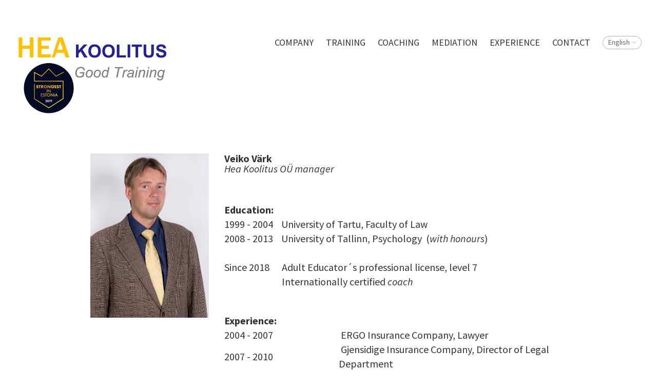

--- FILE ---
content_type: text/html; charset=utf-8
request_url: https://www.heakoolitus.ee/experience
body_size: 7941
content:
<!DOCTYPE html>


<html class="public" lang="en">
<head prefix="og: http://ogp.me/ns#">
  
  

  
<!--[if IE]><meta http-equiv="X-UA-Compatible" content="IE=edge"><![endif]-->


<meta http-equiv="Content-Type" content="text/html; charset=utf-8">
<meta name="viewport" content="width=device-width, initial-scale=1, maximum-scale=1, user-scalable=no">
<meta name="format-detection" content="telephone=no">








<link href="/stylesheets/main.min.css" media="screen" rel="stylesheet" type="text/css" />


  <link href='http://fonts.googleapis.com/css?family=Source+Sans+Pro:400,300,300italic,400italic,600,700,600italic,700italic&subset=latin-ext' rel='stylesheet' type='text/css'>



<link href="https://fonts.googleapis.com/css?family=Anonymous+Pro:400,400i,700,700i|Arvo:400,400i,700,700i|Cousine:400,400i,700,700i|Crimson+Text:400,400i,700,700i|Fira+Sans:400,400i,700,700i|Lato:400,400i,700,700i|Lora:400,400i,700,700i|Montserrat:400,400i,700,700i|Noto+Serif:400,400i,700,700i|Open+Sans:400,400i,700,700i|PT+Sans:400,400i,700,700i|PT+Serif:400,400i,700,700i|Playfair+Display:400,400i,700,700i|Raleway:400,400i,700,700i|Roboto+Mono:400,400i,700,700i|Roboto+Slab:400,700|Roboto:400,400i,700,700i|Source+Sans+Pro:400,400i,700,700i|Ubuntu+Mono:400,400i,700,700i|Ubuntu:400,400i,700,700i&amp;subset=cyrillic,cyrillic-ext,greek,greek-ext,hebrew,latin-ext,vietnamese" rel="stylesheet">

<style type="text/css" data-voog-style> :root { --font: "Source Sans Pro", sans-serif; --dark-primary: rgba(0, 0, 0, 0.8); --dark-secondary: rgba(0, 0, 0, 0.6); --light-primary: rgba(255, 255, 255, 0.8); --light-secondary: rgba(255, 255, 255, 0.6);} :root { --header-site-title-font-size: 24px; --header-site-title-font-style: normal; --header-site-title-text-decoration: none; --header-site-title-text-transform: none; --header-mainmenu-font-size: 18px; --header-mainmenu-line-height: 1.3; --header-mainmenu-font-weight: 400; --header-mainmenu-hover-font-weight: 400; --header-mainmenu-font-style: normal; --header-mainmenu-hover-font-style: normal; --header-mainmenu-active-font-style: normal; --header-mainmenu-text-decoration: none; --header-mainmenu-hover-text-decoration: none; --header-mainmenu-active-text-decoration: none; --header-mainmenu-text-transform: uppercase; --header-mainmenu-hover-text-transform: uppercase; --header-mainmenu-active-text-transform: uppercase;} :root { --content-title-font-style: normal; --content-title-text-decoration: none; --content-title-text-transform: none; --content-submenu-font-size: 18px; --content-submenu-line-height: 1; --content-submenu-font-weight: 400; --content-submenu-hover-font-weight: 400; --content-submenu-active-font-weight: 600; --content-submenu-font-style: normal; --content-submenu-hover-font-style: normal; --content-submenu-active-font-style: normal; --content-submenu-text-decoration: none; --content-submenu-hover-text-decoration: none; --content-submenu-active-text-decoration: none; --content-submenu-text-transform: none; --content-submenu-hover-text-transform: none; --content-submenu-active-text-transform: none; --content-font-size: 18px; --content-line-height: 1.45; --content-links-font-weight: 400; --content-links-hover-font-weight: 400; --content-links-font-style: normal; --content-links-hover-font-style: normal; --content-links-border-bottom-color: rgba(0, 150, 255, 0.2); --content-links-hover-border-bottom-color: rgba(0, 150, 255, 0.3); --content-links-text-transform: none; --content-links-hover-text-transform: none;} :root { --footer-font-size: 13px; --footer-line-height: 1.7;} :root { --h1-font-size: 36px; --h1-line-height: 1.2; --h1-alignment: left; --h1-font-style: normal; --h1-text-decoration: none; --h1-text-transform: none; --h2-font-size: 27px; --h2-line-height: 1.2; --h2-alignment: left; --h2-font-weight: 400; --h2-font-style: normal; --h2-text-decoration: none; --h2-text-transform: uppercase; --h3-font-size: 23px; --h3-line-height: 1.2; --h3-alignment: left; --h3-font-weight: 400; --h3-font-style: normal; --h3-text-decoration: none; --h3-text-transform: none;} :root { } :root { --form-field-text-font-weight: 400; --form-field-text-font-style: normal; --form-field-text-decoration: none; --form-field-text-transform: none;} :root { --button-background-color: none; --button-line-height: 1.7; --button-font-weight: 400; --button-font-style: normal; --button-text-decoration: none; --button-text-transform: none;} body { font-family: var(--font);}body.light-background { color: var(--dark-primary);}body.dark-background { color: var(--light-primary);}.header,.container,.content,.footer .footer-inner,.voog-reference,.blog-page .tagged-list-header { max-width: var(--site-width);}@media screen and (min-width: 752px) { .header, .container { padding-left: 20px; padding-right: 20px; } .front-page .content-left { max-width: 900px; }}.light-background .content-formatted a:not(.noborder):not(.custom-btn):not(.link):not(.edy-content-social-button),.light-background .voog-search-modal a:not(.noborder):not(.custom-btn),.dark-background .content-formatted a:not(.noborder):not(.custom-btn):not(.link):not(.edy-content-social-button),.dark-background .voog-search-modal a:not(.noborder):not(.custom-btn) { border-bottom-color: var(--content-links-border-bottom-color); -webkit-box-shadow: inset 0 -4px 0 var(--content-links-border-bottom-color); box-shadow: inset 0 -4px 0 var(--content-links-border-bottom-color);}.light-background .content-formatted a:not(.noborder):not(.custom-btn):not(.link):not(.edy-content-social-button):hover,.light-background .voog-search-modal a:not(.noborder):not(.custom-btn):hover,.dark-background .content-formatted a:not(.noborder):not(.custom-btn):not(.link):not(.edy-content-social-button):hover,.dark-background .voog-search-modal a:not(.noborder):not(.custom-btn):hover { border-bottom-color: var(--content-links-hover-border-bottom-color); -webkit-box-shadow: inset 0 -4px 0 0 var(--content-links-hover-border-bottom-color); box-shadow: inset 0 -4px 0 0 var(--content-links-hover-border-bottom-color);}.light-background .header .header-title,.light-background .header .header-title a { color: var(--dark-primary);}.light-background .menu-main .menu .menu-link { color: var(--dark-primary);}.light-background .menu-main .menu .menu-link:hover { color: var(--dark-primary);}.light-background .menu-main .menu .menu-link.active, .light-background .menu-main .menu .menu-link.active:hover { color: var(--dark-primary);}.light-background .header .langmenu .langmenu-content { color: var(--dark-secondary);}.light-background .content-left .menu .menu-link.active { color: var(--dark-primary);}.light-background .post .post-excerpt,.light-background .post .post-body { color: var(--dark-secondary);}.light-background .post .post-date { color: var(--dark-primary); opacity: .4;}.light-background .comments .comment-body { color: var(--dark-primary);}.light-background .content-formatted,.light-background .content-formatted b,.light-background .content-formatted strong,.light-background .content-formatted h1,.light-background .content-formatted h2,.light-background .content-formatted h3,.light-background .content-formatted h4,.light-background .content-formatted h5,.light-background .content-formatted h6,.light-background .content-formatted li:before,.light-background .content-formatted a:not(.noborder):not(.custom-btn) { color: var(--dark-primary);}.light-background .content-formatted a:not(.noborder):not(.custom-btn):hover { color: var(--dark-primary); opacity: .6;}.light-background .content-formatted table tr { border-top-color: var(--dark-secondary); border-top-style: var(--table-border-style);}.light-background .content-formatted .form_field_textfield,.light-background .content-formatted .form_field_textarea,.light-background .content-formatted .form_field_select,.light-background .content-formatted .form_field_file { color: var(--dark-primary);}.light-background .content-formatted .custom-btn:not(.custom-btn-disabled),.light-background .content-formatted .form_submit input { background: -webkit-gradient(linear, left top, left bottom, color-stop(0, rgba(255, 255, 255, 0.6)), to(rgba(255, 255, 255, 0.8))); background: -webkit-linear-gradient(top, rgba(255, 255, 255, 0.6) 0, rgba(255, 255, 255, 0.8) 100%); background: -o-linear-gradient(top, rgba(255, 255, 255, 0.6) 0, rgba(255, 255, 255, 0.8) 100%); background: linear-gradient(to bottom, rgba(255, 255, 255, 0.6) 0, rgba(255, 255, 255, 0.8) 100%); background-color: var(--button-background-color); color: var(--dark-secondary);}.light .post-header .post-title,.light .post-header .post-meta { color: var(--dark-primary);}.blog-page.light-background .tagged-list-header .menu-link.active { color: var(--dark-primary); font-weight: 600;}.light-background .search input { color: var(--dark-secondary);}.light-background .news .date,.light-background .news .author,.light-background .comments .comment-date { color: var(--dark-primary); opacity: .4;}.light-background .voog-reference a, .voog-reference a { color: var(--dark-secondary);}.dark-background .header .header-title,.dark-background .header .header-title a { color: var(--light-primary);}.dark-background .menu-main .menu .menu-link { color: var(--light-primary);}.dark-background .menu-main .menu .menu-link:hover { color: var(--light-primary);}.dark-background .menu-main .menu .menu-link.active, .dark-background .menu-main .menu .menu-link.active:hover { color: var(--light-primary);}.dark-background .header .langmenu .langmenu-content { color: var(--light-secondary);}.dark-background .content-left .menu .menu-link.active { color: var(--light-primary);}.dark-background .post .post-excerpt,.dark-background .post .post-body { color: var(--light-secondary);}.dark-background .post .post-date { color: var(--light-primary); opacity: .4;}.dark-background .comments .comment-body { color: var(--light-primary);}.dark-background .content-formatted,.dark-background .content-formatted b,.dark-background .content-formatted strong,.dark-background .content-formatted h1,.dark-background .content-formatted h2,.dark-background .content-formatted h3,.dark-background .content-formatted h4,.dark-background .content-formatted h5,.dark-background .content-formatted h6,.dark-background .content-formatted li:before,.dark-background .content-formatted a:not(.noborder):not(.custom-btn) { color: var(--light-primary);}.dark-background .content-formatted a:not(.noborder):not(.custom-btn):hover { color: var(--light-primary); opacity: .6;}.dark-background .content-formatted table tr { border-top-color: var(--light-secondary); border-top-style: var(--table-border-style);}.dark-background .content-formatted .form_field_textfield,.dark-background .content-formatted .form_field_textarea { color: var(--dark-primary);}.dark-background .content-formatted .custom-btn:not(.custom-btn-disabled),.dark-background .content-formatted .form_submit input { background: -webkit-gradient(linear, left top, left bottom, color-stop(0, rgba(0, 0, 0, 0.6)), to(rgba(0, 0, 0, 0.8))); background: -webkit-linear-gradient(top, rgba(0, 0, 0, 0.6) 0, rgba(0, 0, 0, 0.8) 100%); background: -o-linear-gradient(top, rgba(0, 0, 0, 0.6) 0, rgba(0, 0, 0, 0.8) 100%); background: linear-gradient(to bottom, rgba(0, 0, 0, 0.6) 0, rgba(0, 0, 0, 0.8) 100%); background-color: var(--button-background-color); color: var(--light-secondary);}.dark .post-header .post-title,.dark .post-header .post-meta { color: var(--light-primary);}.blog-page.dark-background .tagged-list-header .menu-link.active { color: var(--light-primary); font-weight: 600;}.dark-background .search input { color: var(--light-secondary);}.dark-background .news .date,.dark-background .news .author,.dark-background .comments .comment-date { color: var(--light-primary); opacity: .4;}.dark-background .voog-reference a, .voog-reference a { color: var(--light-secondary);}.header .header-title,.header .header-title a { font-size: var(--header-site-title-font-size); font-style: var(--header-site-title-font-style); font-weight: var(--header-site-title-font-weight); line-height: var(--header-site-title-line-height); -webkit-text-decoration: var(--header-site-title-text-decoration); text-decoration: var(--header-site-title-text-decoration); text-transform: var(--header-site-title-text-transform);}.menu-main .menu .menu-link { font-size: var(--header-mainmenu-font-size); font-style: var(--header-mainmenu-font-style); font-weight: var(--header-mainmenu-font-weight); line-height: var(--header-mainmenu-line-height); -webkit-text-decoration: var(--header-mainmenu-text-decoration); text-decoration: var(--header-mainmenu-text-decoration); text-transform: var(--header-mainmenu-text-transform);}.menu-main .menu .menu-link:hover { font-style: var(--header-mainmenu-hover-font-style); font-weight: var(--header-mainmenu-hover-font-weight); opacity: .6; -webkit-text-decoration: var(--header-mainmenu-hover-text-decoration); text-decoration: var(--header-mainmenu-hover-text-decoration); text-transform: var(--header-mainmenu-hover-text-transform);}.menu-main .menu .menu-link.active, .menu-main .menu .menu-link.active:hover { font-style: var(--header-mainmenu-active-font-style); font-weight: var(--header-mainmenu-active-font-weight); -webkit-text-decoration: var(--header-mainmenu-active-text-decoration); text-decoration: var(--header-mainmenu-active-text-decoration); text-transform: var(--header-mainmenu-active-text-transform);}main.content-formatted h1,main.content-formatted h1 a,main.content-formatted h1 a:hover,.item-page .content-header .content-item-title h1,.item-page .content-header .content-item-title h1 a,.item-page .content-header .content-item-title h1 a:hover { font-size: var(--h1-font-size); font-style: var(--h1-font-style); font-weight: var(--h1-font-weight); line-height: var(--h1-line-height); text-align: var(--h1-alignment); -webkit-text-decoration: var(--h1-text-decoration); text-decoration: var(--h1-text-decoration); text-transform: var(--h1-text-transform);}main.content-formatted h2, main.content-formatted h2 a, main.content-formatted h2 a:hover,.item-page .content-header .content-item-title h2,.item-page .content-header .content-item-title h2 a,.item-page .content-header .content-item-title h2 a:hover { font-size: var(--h2-font-size); font-style: var(--h2-font-style); font-weight: var(--h2-font-weight); line-height: var(--h2-line-height); text-align: var(--h2-alignment); -webkit-text-decoration: var(--h2-text-decoration); text-decoration: var(--h2-text-decoration); text-transform: var(--h2-text-transform);}main.content-formatted h3,main.content-formatted h3 a,main.content-formatted h3 a:hover,.item-page .content-header .content-item-title h3,.item-page .content-header .content-item-title h3 a,.item-page .content-header .content-item-title h3 a:hover { font-size: var(--h3-font-size); font-style: var(--h3-font-style); font-weight: var(--h3-font-weight); line-height: var(--h3-line-height); text-align: var(--h3-alignment); -webkit-text-decoration: var(--h3-text-decoration); text-decoration: var(--h3-text-decoration); text-transform: var(--h3-text-transform);}.content-formatted .content-header { font-size: var(--content-title-font-size); font-style: var(--content-title-font-style); font-weight: var(--content-title-font-weight); line-height: var(--content-title-line-height); -webkit-text-decoration: var(--content-title-text-decoration); text-decoration: var(--content-title-text-decoration); text-transform: var(--content-title-text-transform);}#sidebar { line-height: var(--content-submenu-line-height);}#sidebar .menu .menu-item a { font-size: var(--content-submenu-font-size); font-style: var(--content-submenu-font-style); font-weight: var(--content-submenu-font-weight); line-height: var(--content-submenu-line-height); -webkit-text-decoration: var(--content-submenu-text-decoration); text-decoration: var(--content-submenu-text-decoration); text-transform: var(--content-submenu-text-transform);}#sidebar .menu .menu-item a:hover { font-style: var(--content-submenu-hover-font-style); font-weight: var(--content-submenu-hover-font-weight); -webkit-text-decoration: var(--content-submenu-hover-text-decoration); text-decoration: var(--content-submenu-hover-text-decoration); text-transform: var(--content-submenu-hover-text-transform);}#sidebar .menu .menu-item a.menu-link.active, #sidebar .menu .menu-item a.menu-link.active:hover, #sidebar .menu .menu-item a.active, #sidebar .menu .menu-item a.active:hover { font-style: var(--content-submenu-active-font-style); font-weight: var(--content-submenu-active-font-weight); -webkit-text-decoration: var(--content-submenu-active-text-decoration); text-decoration: var(--content-submenu-active-text-decoration); text-transform: var(--content-submenu-active-text-transform);}main.content-formatted .content-body { font-size: var(--content-font-size); line-height: var(--content-line-height);}.post-page .post { font-size: var(--content-font-size); line-height: var(--content-line-height);}main.content-formatted a:not(.noborder):not(.custom-btn):not(.link):not(.edy-content-social-button),footer .content-formatted a:not(.noborder):not(.custom-btn):not(.link):not(.edy-content-social-button) { border-bottom-style: var(--content-links-border-bottom); font-style: var(--content-links-font-style); font-weight: var(--content-links-font-weight); text-transform: var(--content-links-text-transform);}main.content-formatted a:not(.noborder):not(.custom-btn):not(.link):not(.edy-content-social-button):hover,footer .content-formatted a:not(.noborder):not(.custom-btn):not(.link):not(.edy-content-social-button):hover { border-bottom-style: var(--content-links-hover-border-bottom); font-style: var(--content-links-hover-font-style); font-weight: var(--content-links-hover-font-weight); text-transform: var(--content-links-hover-text-transform);}.light-background .content-formatted .post .post-title, .light-background .content-formatted .post .post-title:hover,.light-background .content-formatted .post .post-title a,.light-background .content-formatted .post .post-title a:hover { color: var(--dark-primary);}.content-formatted .post .post-title, .content-formatted .post .post-title:hover,.content-formatted .post .post-title a,.content-formatted .post .post-title a:hover { font-size: var(--blog-list-title-font-size); line-height: var(--blog-list-title-line-height); font-weight: var(--blog-list-title-font-weight); font-style: var(--blog-list-title-font-style); text-align: var(--blog-list-title-alignment); -webkit-text-decoration: var(--blog-list-title-text-decoration); text-decoration: var(--blog-list-title-text-decoration); text-transform: var(--blog-list-title-text-transform);}.post .post-date { font-size: 0.833em; font-style: var(--blog-list-date-font-style); font-weight: var(--blog-list-date-font-weight); line-height: var(--content-line-height); -webkit-text-decoration: var(--blog-list-date-text-decoration); text-decoration: var(--blog-list-date-text-decoration); text-transform: var(--blog-list-date-text-transform);}.post-page .header-wrapper .post-header h1 { font-size: var(--blog-article-title-font-size); font-style: var(--blog-article-title-font-style); font-weight: var(--blog-article-title-font-weight); line-height: var(--blog-article-title-line-height); text-align: var(--blog-article-title-alignment); -webkit-text-decoration: var(--blog-article-title-text-decoration); text-decoration: var(--blog-article-title-text-decoration); text-transform: var(--blog-article-title-text-transform);}.post-page .header-wrapper .post-header .post-meta { font-size: var(--blog-article-date-font-size); font-style: var(--blog-article-date-font-style); font-weight: var(--blog-article-date-font-weight); line-height: var(--blog-article-date-line-height); -webkit-text-decoration: var(--blog-article-date-text-decoration); text-decoration: var(--blog-article-date-text-decoration); text-transform: var(--blog-article-date-text-transform);}.footer .content-formatted { font-size: var(--footer-font-size); line-height: var(--footer-line-height);}.light-background .footer .content-formatted { color: var(--dark-primary);}.dark-background .footer .content-formatted { color: var(--light-primary);}.content-formatted .custom-btn,.content-formatted .form_submit input { font-size: var(--button-font-size); font-style: var(--button-font-style); font-weight: var(--button-font-weight); line-height: var(--button-line-height); -webkit-text-decoration: var(--button-text-decoration); text-decoration: var(--button-text-decoration); text-transform: var(--button-text-transform);}.content-formatted .custom-btn:not(.custom-btn-disabled):hover,.content-formatted .form_submit input:hover { opacity: .6;}.content-formatted table td { padding: var(--table-cell-padding) 0;}.content-formatted .form_field_textfield,.content-formatted .form_field_textarea,.content-formatted .form_field_select,.content-formatted .form_field_file,.content-formatted .form_field,.content-formatted .edy-fe-label { font-size: var(--form-field-text-font-size); font-style: var(--form-field-text-font-style); font-weight: var(--form-field-text-font-weight); line-height: var(--form-field-text-line-height); -webkit-text-decoration: var(--form-field-text-decoration); text-decoration: var(--form-field-text-decoration); text-transform: var(--form-field-text-transform);}nav.tags,section.news { font-size: var(--content-font-size); line-height: var(--content-line-height);}.comments { font-size: var(--content-font-size); line-height: var(--content-line-height);}.comments .comment-form,.comments .comment-title { font-size: 1.1em;}</style>


<script src="/javascripts/modernizr-custom.min.js"></script>



<title>Experience — Hea Koolitus / Good Training</title>





<meta property="og:type" content="website">
<meta property="og:url" content="https://www.heakoolitus.ee/experience">
<meta property="og:title" content="Experience — Hea Koolitus / Good Training">
<meta property="og:site_name" content="Hea Koolitus / Good Training">



  
    
  



  
  <meta property="og:image" content="https://www.heakoolitus.ee/photos/Kohanemisprogrammi%20pilt%201.jpg">
  <meta property="og:image:type" content="image/jpeg">
  <meta property="og:image:width" content="900">
  <meta property="og:image:height" content="600">






  <meta property="og:description" content="Tartu Ülikool õigusteadus / Tallinna Ülikool psühholoogia cum laude / 7. taseme täiskasvanute koolitaja kutse / Rahvusvaheliselt tunnustatud coach">
  <meta name="description" content="Tartu Ülikool õigusteadus / Tallinna Ülikool psühholoogia cum laude / 7. taseme täiskasvanute koolitaja kutse / Rahvusvaheliselt tunnustatud coach">











<style type="text/css" data-voog-style-variables>:root {--content-title-font-weight: 400;
--content-title-line-height: 1.4em;
--content-title-font-size: 20px;
--site-width: 1220px;
--table-cell-padding: 0px;
--table-border-style: hidden;
--form-field-text-line-height: 1.2em;
--form-field-text-font-size: 18px;
--button-font-size: 18px;
--h1-font-weight: 400;
--header-site-title-font-weight: 400;
--header-mainmenu-active-font-weight: 400;
--header-site-title-line-height: 0.8em;
}
</style><script>(function(d){if(function(){var r,s=d.createElement("style");s.innerHTML="root: { --tmp: red; }";d.head.appendChild(s);r=!!(window.CSS&&CSS.supports&&CSS.supports("color","var(--tmp)"));s.parentNode.removeChild(s);return!r}()){var ds1="[data-voog-style]",ds2="[data-voog-style-variables]",rv=/(--[A-Za-z\d_-]+?)\s*:\s*(.+?)\s*;/gi,rx=/[^\s;]+\s*:\s*[^{;}\n]*?var\(\s*.+?\s*\)\s*[^;}\n]*?;/gi,sv=d.querySelectorAll(ds1+","+ds2),s=d.querySelectorAll(ds1),i=0,src="",vars={},m;for(;i<sv.length;src+=sv[i++].innerHTML);while((m=rv.exec(src))!==null&&(vars[m[1]]=m[2]));for(i=s.length;i--;){s[i].innerHTML=s[i].innerHTML.replace(rx,function(r){var sr=r,rep=false;sr=sr.replace(/var\(\s*(.+?)\s*\)/gi,function(st,k){if(vars[k]!==undefined){rep=true;return vars[k]}else{return st}});return rep?sr+r:r})}}})(document);
</script>
<link href="//static.voog.com/libs/edicy-gallery/1.9.1/edicy-gallery.css" media="screen" rel="stylesheet" />
</head>

<body class="common-page js-body global-background-color light-background" >
  
  

  <header class="header js-header">
  <div class="mobile-menu-wrapper js-header-left" id="mobile-menu">
    <div class="mobile-menu-header js-header-left">
      <div class="header-title content-formatted">
        <a class="title-link noborder" href="/en">
        <div class="edy-texteditor-container image-container edy-positionable-container-left" contenteditable="false" unselectable="on" style="max-width: 100%; text-align: left; display: block; float: left; width: 300.9px; overflow: hidden; position: relative;" data-image-id="12037616" data-title="Hea Koolitus / Good Training / Manager: Veiko Värk">
  <div class="edy-padding-resizer-wrapper" style="padding-bottom: 52.1%; position: relative; overflow: hidden;">
      <picture title="Hea Koolitus / Good Training / Manager: Veiko Värk" style="position: absolute; display: block; max-width: none; width: auto; height: 100%; left: -0.14%; top: 0%;" alt="Hea Koolitus / Good Training / Manager: Veiko Värk">
        <!--[if IE 9]><video style="display: none;"><![endif]-->
        <source sizes="301px" srcset="//media.voog.com/0000/0045/4968/photos/Hea%20Koolitus%20logo-ENG.png 1547w, //media.voog.com/0000/0045/4968/photos/Hea%20Koolitus%20logo-ENG_large.png 1280w, //media.voog.com/0000/0045/4968/photos/Hea%20Koolitus%20logo-ENG_block.png 600w">
        <!--[if IE 9]></video><![endif]-->
        <img src="//media.voog.com/0000/0045/4968/photos/Hea%20Koolitus%20logo-ENG_block.png" title="Hea Koolitus / Good Training / Manager: Veiko Värk" alt="Hea Koolitus / Good Training / Manager: Veiko Värk" style="position: absolute; max-width: none; width: auto; height: 100%;">
      </picture>
    </div>
</div><br>
        </a>
      </div>
      

      <button class="menu-btn mobile-menu-btn">
        <span class="menu-stripe"></span>
        <span class="menu-stripe"></span>
        <span class="menu-stripe"></span>
      </button>
    </div>
    <nav class="mobile-menu-main">
  <ul class="pages">
    <li><a href="/en">Company</a></li>

    
      
        
          
            <li class="    ">
  
  <a href="/training">Training</a>
  
</li>

          
        
      
    
      
        
          
            <li class="    ">
  
  <a href="/coaching-1">Coaching</a>
  
</li>

          
        
      
    
      
        
          
            <li class="    ">
  
  <a href="/mediation">Mediation</a>
  
</li>

          
        
      
    
      
        
          
            <li class="  open  ">
  
  <a href="/experience" class="active">Experience</a>
  
</li>

          
        
      
    
      
        
          
            <li class="last    ">
  
  <a href="/contact">Contact</a>
  
</li>

          
        
      
    

    
  </ul>
  <ul class="languages">
    
      <li class=" ">
        <a href="/kogemused" >Eesti </a>
      </li>
    
      <li class="last open">
        <a href="/experience"  class="active">English</a>
      </li>
    
  </ul>
</nav>

  </div>

  <div class="main-menu-wrapper js-header-right">
    <nav class="menu-main">
        <ul class="menu">
    
      <li class="menu-item">
        <a class="menu-link" href="/en">Company</a>
      </li>
    

    
      
        
          
            <li class="menu-item ">
  <a class="menu-link" href="/training">Training</a>
</li>

          
        
      
    
      
        
          
            <li class="menu-item ">
  <a class="menu-link" href="/coaching-1">Coaching</a>
</li>

          
        
      
    
      
        
          
            <li class="menu-item ">
  <a class="menu-link" href="/mediation">Mediation</a>
</li>

          
        
      
    
      
        
          
            <li class="menu-item ">
  <a class="menu-link active" href="/experience">Experience</a>
</li>

          
        
      
    
      
        
          
            <li class="menu-item ">
  <a class="menu-link" href="/contact">Contact</a>
</li>

          
        
      
    

    
  </ul>

    </nav>
    
    <nav class="menu-lang">
      <div class="langmenu langmenu-with-popup" >
  <div class="langmenu-content">English</div>
  <div class="langmenu-popup">
    <div class="langmenu-arrow"></div>
    <div class="langmenu-arrow2"></div>
    <ul>
      
        <li><a href="/kogemused" class=" ">Eesti </a></li>
      
        <li><a href="/experience" class="active ">English</a></li>
      
      
    </ul>
  </div>
</div>

    </nav>
    
  </div>
</header>


  <div class="container">

    <main class="content content-formatted" role="main">
      
      
      

      
        <article class="content-centered">
          <section class="content-header">







<div class="edy-texteditor-container image-container edy-positionable-container-left" contenteditable="false" unselectable="on" style="max-width: 100%; text-align: left; display: block; float: left; width: 230.135px; overflow: hidden; position: relative;" data-image-id="12004952" data-title="Hea Koolitus OÜ / Juhataja: Veiko Värk">
  <div class="edy-padding-resizer-wrapper" style="padding-bottom: 139.25%; position: relative; overflow: hidden;">
      <picture title="Hea Koolitus OÜ / Juhataja: Veiko Värk" style="position: absolute; display: block; max-width: none; width: auto; height: 100%; left: 0%; top: 0%;" alt="Hea Koolitus OÜ / Juhataja: Veiko Värk">
        <!--[if IE 9]><video style="display: none;"><![endif]-->
        <source sizes="231px" srcset="//media.voog.com/0000/0045/4968/photos/Portree.png 1284w, //media.voog.com/0000/0045/4968/photos/Portree_large.png 919w, //media.voog.com/0000/0045/4968/photos/Portree_block.png 431w">
        <!--[if IE 9]></video><![endif]-->
        <img src="//media.voog.com/0000/0045/4968/photos/Portree_large.png" title="Hea Koolitus OÜ / Juhataja: Veiko Värk" alt="Hea Koolitus OÜ / Juhataja: Veiko Värk" style="position: absolute; max-width: none; width: auto; height: 100%;">
      </picture>
    </div>
</div><h1><b>Veiko Värk</b></h1><h1><i>Hea Koolitus OÜ manager</i></h1><br><br><b>Education:&nbsp;</b><br>1999 - 2004&nbsp; &nbsp; University of Tartu, Faculty of Law<br>2008 - 2013&nbsp; &nbsp; University of Tallinn, Psychology&nbsp; (<i>with honours</i>)<br><br>Since 2018&nbsp; &nbsp; &nbsp; Adult Educator´s professional license, level 7&nbsp;&nbsp;<br>&nbsp; &nbsp; &nbsp; &nbsp; &nbsp; &nbsp; &nbsp; &nbsp; &nbsp; &nbsp; &nbsp; &nbsp; &nbsp; &nbsp; Internationally certified <i>coach&nbsp;</i><br>











































<table class="edy-table-maxwidth" style="width: 100%;"><tbody><tr><td style="width: 326.667px;">&nbsp;</td><td style="width: 650px;">&nbsp;</td></tr><tr><td><b>Experience:&nbsp;</b></td><td>&nbsp;</td></tr><tr><td>2004 - 2007</td><td>&nbsp;ERGO Insurance Company, Lawyer&nbsp;</td></tr><tr><td>2007 - 2010</td><td>&nbsp;Gjensidige Insurance Company, Director of Legal Department&nbsp;<br></td></tr><tr><td>2007 - 2014</td><td>&nbsp;Insurance Court of Arbitration, Arbiter</td></tr><tr><td>2014 - ...</td><td>&nbsp;Insurance Mediator&nbsp;</td></tr><tr><td>2011 - 2013</td><td>&nbsp;Tallinn University Student Union, Director of Training Department&nbsp;&nbsp;<br></td></tr><tr><td>2013 -&nbsp; ...</td><td>&nbsp;Hea Koolitus OÜ manager</td></tr><tr><td>2015 - ...</td><td>&nbsp;Author and trainer of the adaptation programme for expatriates coming to&nbsp; &nbsp;Estonia (ordered by Estonian Government)&nbsp;&nbsp; &nbsp; &nbsp;</td></tr><tr><td>2012 - ...</td><td>&nbsp;Richard Lewis Communications, Licensed Partner&nbsp;</td></tr><tr><td><br></td><td><br></td></tr><tr><td><br></td><td><br></td></tr><tr><td><b>Additional Training:</b></td><td><br></td></tr><tr><td>&nbsp;2010</td><td>International „Train the Trainers“ in&nbsp; Austria&nbsp;</td></tr><tr><td>&nbsp;2011 - 2013</td><td>Adult Educator´s specialty (organiser: University of Tallinn)</td></tr><tr><td>&nbsp;2014</td><td>International Train Advanced Trainers in Lithuania</td></tr><tr><td>&nbsp;2015</td><td>

International Train Advanced Trainers in Finland</td></tr><tr><td>&nbsp;2016</td><td>

International Train Advanced Trainers in Poland</td></tr><tr><td>&nbsp;2017</td><td>

International Train Advanced Trainers in Portugal</td></tr><tr><td>&nbsp;2018</td><td>

International Train Advanced Trainers in Cyprus</td></tr><tr><td>&nbsp;2019</td><td>

International Train Advanced Trainers in Turkey&nbsp;</td></tr><tr><td>&nbsp;</td><td>&nbsp;</td></tr></tbody></table><br>




























</section>
          <section class="content-body"><div class="photo_gallery_area edys-gallery-area edys-gallery-squares" data-gallery-id="700496">
  <div class="edys-gallery" data-gallery-photos>
  </div>
</div></section>
        </article>
      
    </main>
    <footer class="footer">
  <div class="footer-inner">
    <div class="content-formatted">



<b>Hea Koolitus OÜ&nbsp; &nbsp; &nbsp; &nbsp; &nbsp; &nbsp; &nbsp; &nbsp; &nbsp; </b>Manager: Veiko Värk &nbsp; &nbsp; &nbsp; &nbsp; &nbsp; &nbsp; &nbsp; &nbsp; &nbsp; &nbsp; &nbsp; &nbsp; &nbsp; &nbsp; &nbsp; &nbsp; Tel: +372 58 534 593 &nbsp; &nbsp; &nbsp; &nbsp; &nbsp; &nbsp; E-mail: veiko@heakoolitus.ee
</div>
    

    
  </div>
</footer>

  </div>

  

  <script src="https://cdnjs.cloudflare.com/ajax/libs/jquery/3.2.1/jquery.min.js" integrity="sha256-hwg4gsxgFZhOsEEamdOYGBf13FyQuiTwlAQgxVSNgt4=" crossorigin="anonymous"></script>
<script src="https://cdnjs.cloudflare.com/ajax/libs/jquery_lazyload/1.9.7/jquery.lazyload.min.js" integrity="sha256-gDUQmMJHiRi7gACNeDZJkwW/b01LKr90K4gjJVu7DY4=" crossorigin="anonymous"></script>
<script src="/javascripts/application.min.js"></script>
<script src="//static.voog.com/libs/picturefill/1.9.1/picturefill.min.js"></script>




<script type="text/javascript">
var _ews = _ews || {"_account":"A-454968-1","_tzo":"0"};

(function() {
  var s = document.createElement('script'); s.type = 'text/javascript'; s.async = true;
  s.src = 'https://s.voog.com/_tr-v1.js';
  (
    document.getElementsByTagName('head')[0] ||
    document.getElementsByTagName('body')[0]
  ).appendChild(s);
})();
</script>

  <script type="text/javascript">
    site.initCommonPage();
  </script>
  

<script type="text/javascript">
  $('.frontpage-cover-image').css({'background-image' : 'url("' + site.getPhotoByHeight(JSON.parse('[{"url": "//media.voog.com/0000/0045/4968/photos/45541573_578123069310753_7645650521184796672_n.jpg", "width": 0, "height": 0}]'), $('.frontpage-cover-image').height()) + '")'});
</script>



<script src="//static.voog.com/libs/edicy-gallery/1.9.1/edicy-gallery.js"></script>
</body>
</html>


--- FILE ---
content_type: text/css
request_url: https://www.heakoolitus.ee/stylesheets/main.min.css
body_size: 10222
content:
body.light-background{color:rgba(0,0,0,.8)}body.light-background .background-color{background-color:transparent}body.dark-background{color:rgba(255,255,255,.8)}body.dark-background .background-color{background-color:transparent}.header .header-title,.light-background .header .header-title,.header .header-title a,.light-background .header .header-title a{color:rgba(0,0,0,.8)}.dark-background .header .header-title,.dark-background .header .header-title a{color:rgba(255,255,255,.8)}@media screen and (max-width:752px){.header .header-title,.header .header-title a{color:white!important}.header .header-title:hover,.header .header-title a:hover{color:white!important}}.header .menu-link,.light-background .header .menu-link{color:rgba(0,0,0,.8)}.dark-background .header .menu-link{color:rgba(255,255,255,.8)}.header .menu-link.active,.light-background .header .menu-link.active,.header .menu-link:hover,.light-background .header .menu-link:hover{color:black}.dark-background .header .menu-link.active,.dark-background .header .menu-link:hover{color:white}.header .langmenu,.light-background .header .langmenu{color:rgba(0,0,0,.8)}.dark-background .header .langmenu{color:rgba(255,255,255,.8)}.light-background .header .langmenu,.header .langmenu{border:1px solid rgba(0,0,0,.3)}.dark-background .header .langmenu{border:1px solid rgba(255,255,255,.3)}.header .langmenu .langmenu-content,.light-background .header .langmenu .langmenu-content{color:rgba(0,0,0,.6)}.dark-background .header .langmenu .langmenu-content{color:rgba(255,255,255,.6)}.light-background .header .langmenu .langmenu-content:before,.header .langmenu .langmenu-content:before{border-color:rgba(255,255,255,.01);border-top-color:rgba(0,0,0,.1)}.dark-background .header .langmenu .langmenu-content:before{border-color:rgba(0,0,0,.01);border-top-color:rgba(255,255,255,.3)}.light-background .header .langmenu .langmenu-arrow,.header .langmenu .langmenu-arrow,.light-background.header .langmenu .langmenu-arrow2,.header .langmenu .langmenu-arrow2{border-color:transparent;border-bottom-color:#f7f7f7}.dark-background .header .langmenu .langmenu-arrow,.dark-background.header .langmenu .langmenu-arrow2{border-color:transparent;border-bottom-color:#444}.light-background .header .langmenu ul,.header .langmenu ul{-webkit-box-shadow:0 10px 20px rgba(0,0,0,.15);box-shadow:0 10px 20px rgba(0,0,0,.15);background-color:#f7f7f7}.dark-background .header .langmenu ul{-webkit-box-shadow:0 10px 20px rgba(255,255,255,.15);box-shadow:0 10px 20px rgba(255,255,255,.15);background-color:#444}.header .langmenu ul a,.light-background .header .langmenu ul a{color:rgba(0,0,0,.8)}.dark-background .header .langmenu ul a{color:rgba(255,255,255,.8)}.header .langmenu ul a:hover,.light-background .header .langmenu ul a:hover,.header .langmenu ul a:active,.light-background .header .langmenu ul a:active{color:black}.dark-background .header .langmenu ul a:hover,.dark-background .header .langmenu ul a:active{color:white}.post .post-title a,.post .comments-count{border:0!important;-webkit-box-shadow:none!important;box-shadow:none!important}.post .post-title,.post .post-title a,.light-background .post .post-title,.light-background .post .post-title a{color:rgba(0,0,0,.8)}.post .post-title a:hover,.light-background .post .post-title a:hover{color:black}.dark-background .post .post-title,.dark-background .post .post-title a{color:rgba(255,255,255,.8)}.dark-background .post .post-title a:hover{color:white}.post .post-date,.light-background .post .post-date{color:rgba(0,0,0,.3)}.dark-background .post .post-date{color:rgba(255,255,255,.3)}.post .comments-count,.light-background .post .comments-count{color:rgba(0,0,0,.3)}.dark-background .post .comments-count{color:rgba(255,255,255,.3)}.post .comments-count,.light-background .post .comments-count{border:1px solid rgba(0,0,0,.3)!important}.dark-background .post .comments-count{border:1px solid rgba(255,255,255,.3)!important}.post .comments-count:hover,.light-background .post .comments-count:hover{color:rgba(0,0,0,.7)}.dark-background .post .comments-count:hover{color:rgba(255,255,255,.7)}.post .comments-count:hover,.light-background .post .comments-count:hover{border:1px solid rgba(0,0,0,.7)!important}.dark-background .post .comments-count:hover{border:1px solid rgba(255,255,255,.7)!important}.post .post-excerpt .placeholder,.light-background .post .post-excerpt .placeholder,.post .post-body .placeholder,.light-background.post .post-body .placeholder{color:rgba(0,0,0,.8)}.dark-background .post .post-excerpt .placeholder,.dark-background.post .post-body .placeholder{color:rgba(255,255,255,.8)}.post .post-excerpt,.light-background .post .post-excerpt,.post .post-body,.light-background.post .post-body{color:rgba(0,0,0,.6)}.dark-background .post .post-excerpt,.dark-background.post .post-body{color:rgba(255,255,255,.6)}.post .read-more,.light-background .post .read-more{color:rgba(0,0,0,.3)}.dark-background .post .read-more{color:rgba(255,255,255,.3)}.post .read-more:hover,.light-background .post .read-more:hover{color:black}.dark-background .post .read-more:hover{color:white}.post .tags,.light-background .post .tags{border-top:1px solid rgba(0,0,0,.3)}.post .tags .tag-icon,.light-background .post .tags .tag-icon{background:url(../images/ico-tag-dark.png)no-repeat center center;background-size:16px}.svg .post .tags .tag-icon,.svg .light-background .post .tags .tag-icon{background:url(../assets/ico-tag-dark.svg)no-repeat center center}.dark-background .post .tags{border-top:1px solid rgba(255,255,255,.3)}.dark-background .post .tags .tag-icon{background:url(../images/ico-tag.png)no-repeat center center;background-size:16px}.svg .dark-background .post .tags .tag-icon{background:url(../assets/ico-tag.svg)no-repeat center center}.post .tags .tags-editor input,.light-background .post .tags .tags-editor input{color:rgba(0,0,0,.8)}.dark-background .post .tags .tags-editor input{color:rgba(255,255,255,.8)}.post .tags .tags-editor input::-webkit-input-placeholder{line-height:1.3}.post .tags .tags-editor input::-moz-placeholder{line-height:1.3}.post .tags .tags-editor input:-moz-placeholder{line-height:1.3}.post .tags .tags-editor input:-ms-input-placeholder{line-height:1.3}.post .tags .tag-link,.light-background .post .tags .tag-link{color:rgba(0,0,0,.8)}.dark-background .post .tags .tag-link{color:rgba(255,255,255,.8)}.post .tags .tag-link:hover,.light-background .post .tags .tag-link:hover{color:black}.dark-background .post .tags .tag-link:hover{color:white}.light .post-header .post-title,.light .post-header .post-meta{color:black}.light .header .header-title,.light .header .header-title a,.light .header .menu-link,.light .header .menu-link.active,.light .header .menu-link:hover{color:black}.light .header .langmenu{border:1px solid rgba(0,0,0,.3)}.light .header .langmenu .langmenu-arrow,.light .header .langmenu .langmenu-arrow2{border-color:transparent;border-bottom-color:#f7f7f7}.light .header .langmenu ul{-webkit-box-shadow:0 10px 20px rgba(0,0,0,.15);box-shadow:0 10px 20px rgba(0,0,0,.15);background-color:#f7f7f7}.light .header .langmenu ul a,.light .header .langmenu ul a:hover,.light .header .langmenu ul a.active{color:rgba(0,0,0,.8)}.light .header .langmenu .langmenu-content{color:rgba(0,0,0,.8)}.light .header .langmenu-content:before{border-color:rgba(255,255,255,.01);border-top-color:rgba(0,0,0,.1)}.dark .post-header .post-title,.dark .post-header .post-meta{color:white}.dark .header .header-title,.dark .header .header-title a,.dark .header .menu-link,.dark .header .menu-link.active,.dark .header .menu-link:hover{color:white}.dark .header .langmenu{border:1px solid rgba(255,255,255,.3)}.dark .header .langmenu .langmenu-arrow,.dark .header .langmenu .langmenu-arrow2{border-color:transparent;border-bottom-color:#444}.dark .header .langmenu ul{-webkit-box-shadow:0 10px 20px rgba(255,255,255,.15);box-shadow:0 10px 20px rgba(255,255,255,.15);background-color:#444}.dark .header .langmenu ul a,.dark .header .langmenu ul a:hover,.dark .header .langmenu ul a.active{color:rgba(255,255,255,.8)}.dark .header .langmenu .langmenu-content{color:rgba(255,255,255,.8)}.dark .header .langmenu-content:before{border-color:rgba(0,0,0,.01);border-top-color:rgba(255,255,255,.3)}.blog-page.light-background .tagged-list-header,.blog-page .tagged-list-header{border-top:1px solid rgba(0,0,0,.1);border-bottom:1px solid rgba(0,0,0,.1);color:rgba(0,0,0,.3)}.blog-page.light-background .tagged-list-header .menu-link,.blog-page .tagged-list-header .menu-link{color:rgba(0,0,0,.3)}.blog-page.light-background .tagged-list-header .menu-link:hover,.blog-page .tagged-list-header .menu-link:hover{color:rgba(0,0,0,.7)}.blog-page.light-background .tagged-list-header .menu-link.active,.blog-page .tagged-list-header .menu-link.active{color:rgba(0,0,0,.8)}.blog-page.dark-background .tagged-list-header{border-top:1px solid rgba(255,255,255,.1);border-bottom:1px solid rgba(255,255,255,.1);color:rgba(255,255,255,.3)}.blog-page.dark-background .tagged-list-header .menu-link{color:rgba(255,255,255,.3)}.blog-page.dark-background .tagged-list-header .menu-link:hover{color:rgba(255,255,255,.7)}.blog-page.dark-background .tagged-list-header .menu-link.active{color:rgba(255,255,255,.8)}.light-background .comments .comment-title,.comments .comment-title{border-top:1px solid rgba(0,0,0,.3)}.dark-background .comments .comment-title{border-top:1px solid rgba(255,255,255,.3)}.comments .comment-date,.light-background .comments .comment-date{color:rgba(0,0,0,.3)}.dark-background .comments .comment-date{color:rgba(255,255,255,.3)}.comments .comment-body,.light-background .comments .comment-body{color:rgba(0,0,0,.6)}.dark-background .comments .comment-body{color:rgba(255,255,255,.6)}.light-background .content-left .menu>li,.content-left .menu>li{border-top:1px solid rgba(0,0,0,.1)}.dark-background .content-left .menu>li{border-top:1px solid rgba(255,255,255,.15)}.light-background .content-left .menu>ul,.content-left .menu>ul{border-top:1px solid rgba(0,0,0,.1)}.dark-background .content-left .menu>ul{border-top:1px solid rgba(255,255,255,.15)}.content-left .menu .menu-link,.light-background .content-left .menu .menu-link{color:rgba(0,0,0,.6)}.dark-background .content-left .menu .menu-link{color:rgba(255,255,255,.6)}.content-left .menu .menu-link.active,.light-background .content-left .menu .menu-link.active{color:rgba(0,0,0,.8)}.dark-background .content-left .menu .menu-link.active{color:rgba(255,255,255,.8)}.light-background .content-left .menu .submenu,.content-left .menu .submenu{background:rgba(0,0,0,.02)}.dark-background .content-left .menu .submenu{background:rgba(255,255,255,.1)}a{text-decoration:none}.light-background .content-formatted a:not(.noborder) :not(.custom-btn):not(.edy-content-social-button),.content-formatted a:not(.noborder):not(.custom-btn):not(.edy-content-social-button),.light-background.voog-search-modal a:not(.noborder):not(.custom-btn):not(.edy-content-social-button),.voog-search-modal a:not(.noborder) :not(.custom-btn):not(.edy-content-social-button){border-bottom:1px solid #CBE9FE;border-bottom:1px solid rgba(0,150,255,.2);-webkit-box-shadow:inset 0 -4px 0 #CBE9FE;box-shadow:inset 0 -4px 0 #CBE9FE;-webkit-box-shadow:inset 0 -4px 0 rgba(0,150,255,.2);box-shadow:inset 0 -4px 0 rgba(0,150,255,.2)}.light-background .content-formatted a:not(.noborder):not(.custom-btn):not(.edy-content-social-button):hover,.content-formatted a:not(.noborder):not(.custom-btn):not(.edy-content-social-button):hover,.light-background.voog-search-modal a:not(.noborder):not(.custom-btn):not(.edy-content-social-button):hover,.voog-search-modal a:not(.noborder):not(.custom-btn):not(.edy-content-social-button):hover{border-bottom:1px solid #B0DEFD;border-bottom:1px solid rgba(0,150,255,.3);-webkit-box-shadow:inset 0 -4px 0 #B0DEFD;box-shadow:inset 0 -4px 0 #B0DEFD;-webkit-box-shadow:inset 0 -4px 0 rgba(0,150,255,.3);box-shadow:inset 0 -4px 0 rgba(0,150,255,.3)}.dark-background .content-formatted a:not(.noborder) :not(.custom-btn):not(.edy-content-social-button),.dark-background.voog-search-modal a:not(.noborder) :not(.custom-btn):not(.edy-content-social-button){border-bottom:1px solid #CBE9FE;border-bottom:1px solid rgba(0,150,255,.4);-webkit-box-shadow:inset 0 -4px 0 #CBE9FE;box-shadow:inset 0 -4px 0 #CBE9FE;-webkit-box-shadow:inset 0 -4px 0 rgba(0,150,255,.4);box-shadow:inset 0 -4px 0 rgba(0,150,255,.4)}.dark-background .content-formatted a:not(.noborder):not(.custom-btn):not(.edy-content-social-button):hover,.dark-background.voog-search-modal a:not(.noborder):not(.custom-btn):not(.edy-content-social-button):hover{border-bottom:1px solid #B0DEFD;border-bottom:1px solid rgba(0,150,255,.6);-webkit-box-shadow:inset 0 -4px 0 #B0DEFD;box-shadow:inset 0 -4px 0 #B0DEFD;-webkit-box-shadow:inset 0 -4px 0 rgba(0,150,255,.6);box-shadow:inset 0 -4px 0 rgba(0,150,255,.6)}.content-formatted h1 a,.content-formatted h2 a,.content-formatted h3 a,.content-formatted h4 a,.content-formatted h5 a,.content-formatted h6 a,.voog-search-modal h1 a,.voog-search-modal h2 a,.voog-search-modal h3 a,.voog-search-modal h4 a,.voog-search-modal h5 a,.voog-search-modal h6 a{border:0;-webkit-box-shadow:none;box-shadow:none}nav a,.menu a,.header a,.edy-cbtn,.edy-btn-cm-round,.edys-gallery-item,.edys-gallery-grid-item,.edy-btn-removecomment,.tag-link,.read-more,.edy-tag-suggestion{border:0!important;-webkit-box-shadow:none!important;box-shadow:none!important}.content-formatted h1,.light-background .content-formatted h1,.content-formatted h2,.light-background .content-formatted h2,.content-formatted h3,.light-background .content-formatted h3,.content-formatted h4,.light-background .content-formatted h4,.content-formatted h5,.light-background .content-formatted h5,.content-formatted h6,.light-background .content-formatted h6,.content-formatted li:before,.light-background.content-formatted li:before,.content-formatted a:not(.noborder) :not(.custom-btn):not(.edy-content-social-button),.light-background.content-formatted a:not(.noborder) :not(.custom-btn):not(.edy-content-social-button){color:rgba(0,0,0,.8)}.dark-background .content-formatted h1,.dark-background .content-formatted h2,.dark-background .content-formatted h3,.dark-background .content-formatted h4,.dark-background .content-formatted h5,.dark-background .content-formatted h6,.dark-background.content-formatted li:before,.dark-background.content-formatted a:not(.noborder) :not(.custom-btn):not(.edy-content-social-button){color:rgba(255,255,255,.8)}.content-formatted a:not(.noborder):not(.custom-btn):not(.edy-content-social-button):hover,.light-background .content-formatted a:not(.noborder):not(.custom-btn):not(.edy-content-social-button):hover{color:black}.dark-background .content-formatted a:not(.noborder):not(.custom-btn):not(.edy-content-social-button):hover{color:white}.light-background .content-formatted pre,.content-formatted pre{background-color:rgba(0,0,0,.04)}.dark-background .content-formatted pre{background-color:rgba(255,255,255,.2)}.content-formatted b,.light-background .content-formatted b,.content-formatted strong,.light-background.content-formatted strong{color:rgba(0,0,0,.8)}.dark-background .content-formatted b,.dark-background.content-formatted strong{color:rgba(255,255,255,.8)}.content-formatted table th,.light-background .content-formatted table th{color:rgba(0,0,0,.8)}.dark-background .content-formatted table th{color:rgba(255,255,255,.8)}.light-background .content-formatted table tr,.content-formatted table tr{border-top:1px solid rgba(0,0,0,.3)}.light-background .content-formatted table tr:first-child,.content-formatted table tr:first-child{border-top:none}.dark-background .content-formatted table tr{border-top:1px solid rgba(255,255,255,.3)}.dark-background .content-formatted table tr:first-child{border-top:none}.content-formatted .form_field_textfield,.light-background .content-formatted .form_field_textfield,.content-formatted .form_field_textarea,.light-background.content-formatted .form_field_textarea{border:1px solid rgba(0,0,0,.3)}.content-formatted .form_field_textfield .dark-background,.content-formatted .form_field_textarea .dark-background{border:1px solid rgba(255,255,255,.3)}.content-formatted .form_submit input,.light-background .content-formatted .form_submit input{color:rgba(0,0,0,.6)}.dark-background .content-formatted .form_submit input{color:rgba(255,255,255,.6)}.light-background .content-formatted .form_submit input,.content-formatted .form_submit input{background-color:#efefef;background-color:rgba(255,255,255,.8);background:-webkit-linear-gradient(top,rgba(255,255,255,.6)0,rgba(255,255,255,.8)100%);background:-webkit-gradient(linear,left top,left bottom,from(rgba(255,255,255,.6)),to(rgba(255,255,255,.8)));background:-webkit-linear-gradient(top,rgba(255,255,255,.6)0,rgba(255,255,255,.8)100%);background:-o-linear-gradient(top,rgba(255,255,255,.6)0,rgba(255,255,255,.8)100%);background:linear-gradient(to bottom,rgba(255,255,255,.6)0,rgba(255,255,255,.8)100%);border:1px solid rgba(0,0,0,.3)}.dark-background .content-formatted .form_submit input{background-color:#1f1f1f;background-color:rgba(0,0,0,.8);background:-webkit-linear-gradient(top,rgba(0,0,0,.6)0,rgba(0,0,0,.8)100%);background:-webkit-gradient(linear,left top,left bottom,from(rgba(0,0,0,.6)),to(rgba(0,0,0,.8)));background:-webkit-linear-gradient(top,rgba(0,0,0,.6)0,rgba(0,0,0,.8)100%);background:-o-linear-gradient(top,rgba(0,0,0,.6)0,rgba(0,0,0,.8)100%);background:linear-gradient(to bottom,rgba(0,0,0,.6)0,rgba(0,0,0,.8)100%);filter:progid:DXImageTransform.Microsoft.gradient(startColorstr='#000',endColorstr='#000000',GradientType=0);border:1px solid rgba(255,255,255,.3)}.content-formatted .form_error,.content-formatted .form_field_error{color:#c00}.content-formatted .form_field_with_errors .form_field_textfield,.content-formatted .form_field_with_errors .form_field_textarea{border:1px solid #c00}.content-formatted .form_notice{color:#60a740}.search input,.light-background .search input{color:rgba(0,0,0,.6)}.dark-background .search input{color:rgba(255,255,255,.6)}.search input::-webkit-input-placeholder,.light-background .search input::-webkit-input-placeholder{color:rgba(0,0,0,.5)}.dark-background .search input::-webkit-input-placeholder{color:rgba(255,255,255,.5)}.search input::-moz-placeholder,.light-background .search input::-moz-placeholder{color:rgba(0,0,0,.5)}.dark-background .search input::-moz-placeholder{color:rgba(255,255,255,.5)}.search input:-moz-placeholder,.light-background .search input:-moz-placeholder{color:rgba(0,0,0,.5)}.dark-background .search input:-moz-placeholder{color:rgba(255,255,255,.5)}.search input:-ms-input-placeholder,.light-background .search input:-ms-input-placeholder{color:rgba(0,0,0,.5)}.dark-background .search input:-ms-input-placeholder{color:rgba(255,255,255,.5)}.dark-background .search input{color:rgba(255,255,255,.6)}.dark-background .search input::-webkit-input-placeholder{color:rgba(255,255,255,.6)}.dark-background .search input::-moz-placeholder{color:rgba(255,255,255,.6)}.dark-background .search input:-moz-placeholder{color:rgba(255,255,255,.6)}.dark-background .search input:-ms-input-placeholder{color:rgba(255,255,255,.6)}.search form,.light-background .search form,.dark-background .js-modal-overlay .search form{border:1px solid rgba(0,0,0,.1)}.dark-background:not(.active) .search form{border:1px solid rgba(255,255,255,.3)}.search form,.search .search-input{background:none}.no-svg .light-background .search .search-submit,.no-svg .search .search-submit,.no-svg .light-background.search .search-btn,.no-svg.search .search-btn{background-image:url(../images/ico-search.png);background-size:20px}.svg .light-background .search .search-submit,.svg .search .search-submit,.svg .light-background.search .search-btn,.svg.search .search-btn{background-image:url(../assets/ico-search-dark.svg)}.no-svg .dark-background:not(.active) .search .search-submit,.no-svg .dark-background:not(.active).search .search-btn{background-image:url(../images/ico-search.png);background-size:20px}.svg .dark-background:not(.active) .search .search-submit,.svg .dark-background:not(.active).search .search-btn{background-image:url(../assets/ico-search.svg)}.no-svg .light-background .search .search-clear,.no-svg .search .search-clear{background-image:url(../images/close-round-dark.png)}.svg .light-background .search .search-clear,.svg .search .search-clear{background-image:url(../assets/close-round-dark.svg)}.no-svg .dark-background:not(.active) .search .search-clear{background-image:url(../images/close-round.png);background-size:20px}.svg .dark-background:not(.active) .search .search-clear{background-image:url(../assets/close-round.svg)}.search.js-modal-overlay.active input{color:rgba(0,0,0,.6)}.search.js-modal-overlay.active input::-webkit-input-placeholder{color:rgba(0,0,0,.6)}.search.js-modal-overlay.active input::-moz-placeholder{color:rgba(0,0,0,.6)}.search.js-modal-overlay.active input:-moz-placeholder{color:rgba(0,0,0,.6)}.search.js-modal-overlay.active input:-ms-input-placeholder{color:rgba(0,0,0,.6)}.no-svg .search.js-modal-overlay.active .search-clear{background-image:url(../images/close-round-dark.png)}.svg .search.js-modal-overlay.active .search-clear{background-image:url(../assets/close-round-dark.svg)}.no-svg .search.js-modal-overlay.active .search-submit,.no-svg.search.js-modal-overlay.active .search-btn{background-image:url(../images/ico-search-dark.png);background-size:20px}.svg .search.js-modal-overlay.active .search-submit,.svg.search.js-modal-overlay.active .search-btn{background-image:url(../assets/ico-search-dark.svg)}.voog-search-modal{-webkit-box-shadow:0 15px 30px rgba(0,0,0,.5);box-shadow:0 15px 30px rgba(0,0,0,.5);color:rgba(0,0,0,.8)}.voog-search-modal a{color:rgba(0,0,0,.8)}.voog-search-modal a:hover,.voog-search-modal a:active{color:black}.mobile-menu-wrapper{color:rgba(255,255,255,.8)}@media screen and (max-width:752px){.light-background .mobile-menu-wrapper,.mobile-menu-wrapper{background-color:rgba(0,0,0,.8)!important}.dark-background .mobile-menu-wrapper{background-color:rgba(255,255,255,.2)!important}.mobile-menu-wrapper .mobile-menu-main{background-color:rgba(255,255,255,.15)!important}.mobile-menu-wrapper .mobile-menu-main .pages{border-bottom:1px solid rgba(255,255,255,.45)}.mobile-menu-wrapper a{color:rgba(255,255,255,.8)}.mobile-menu-wrapper a:hover,.mobile-menu-wrapper a:active{color:white}.mobile-menu-wrapper ul li{border-bottom:1px solid rgba(255,255,255,.15)}.mobile-menu-wrapper ul ul li{border-bottom:1px solid rgba(255,255,255,.15)}.mobile-menu-wrapper ul ul li:first-child{border-top:1px solid rgba(255,255,255,.15)}.no-svg .mobile-menu-wrapper .search-btn{background-image:url(../images/ico-search.png);background-size:20px}.svg .mobile-menu-wrapper .search-btn{background-image:url(../assets/ico-search.svg)}}.news .date,.light-background .news .date,.news .author,.light-background.news .author{color:rgba(0,0,0,.3)}.dark-background .news .date,.dark-background.news .author{color:rgba(255,255,255,.3)}.news a,.light-background .news a{color:rgba(0,0,0,.8)}.dark-background .news a{color:rgba(255,255,255,.8)}.news a:hover,.light-background .news a:hover,.news a:active,.light-background .news a:active{color:black}.dark-background .news a:hover,.dark-background .news a:active{color:white}.footer .content-formatted,.light-background .footer .content-formatted{color:rgba(0,0,0,.6)}.dark-background .footer .content-formatted{color:rgba(255,255,255,.6)}.light-background .voog-reference a,.voog-reference a{border:1px solid rgba(0,0,0,.3);color:rgba(0,0,0,.6);opacity:0.7}.light-background .voog-reference a:hover,.voog-reference a:hover{opacity:1.0}.dark-background .voog-reference a{border:1px solid rgba(255,255,255,.3);color:rgba(255,255,255,.6);opacity:0.7}.dark-background .voog-reference a:hover{opacity:1.0}.blog-intro-content{padding-bottom:40px}.post-add-content{padding-top:25px}.post{padding-top:40px}.post .post-meta{margin-bottom:5px;line-height:1.2}.post .post-title{margin-bottom:5px;padding-bottom:0;line-height:1.2}.post .post-title,.post .post-title a{font-weight:700;font-size:40px}@media screen and (max-width:752px){.post .post-title,.post .post-title a{font-size:30px}}.post .post-title a:hover{text-decoration:none}.post .post-date{font-size:15px}.post .comments-count{display:inline-block;padding:4px 3px 2px;min-width:14px;min-height:14px;border-radius:50%;vertical-align:1px;text-align:center;font-size:12px;line-height:1}.post .comments-count:hover{text-decoration:none}.post-page .post .post-content .post-excerpt{margin-bottom:25px}.post .read-more{display:inline-block}.post .post-footer .post-author{font-size:12px}.post .tags{position:relative;padding-top:25px;margin-top:30px;font-weight:bold;font-size:.9em;line-height:1.2}.post .tags .tag-link{margin-right:20px;text-decoration:none;font-weight:600;display:inline-block}.blog-page .post:last-child{margin-bottom:0;padding-bottom:0;border-bottom:none}.blog-page .tagged-list-header{margin:auto;max-width:960px;font-size:.9em;line-height:1.2}.blog-page .tagged-list-header .menu{padding:10px 0}.blog-page .tagged-list-header .menu-item{margin-right:10px}.post-page .container{position:relative}.post-page .post{padding:0;font-size:1.2em;line-height:1.45}@media screen and (max-width:752px){.post-page .post{font-size:1.1em;line-height:1.45}}.post-page .header-wrapper{position:relative}.post-page .header-wrapper .post-header-wrapper{position:relative;min-height:475px;width:100%;margin-top:-70px}@media screen and (max-width:752px){.post-page .header-wrapper .post-header-wrapper{margin-top:0;min-height:225px}}.post-page .header-wrapper .background-color{z-index:0}.post-page .header-wrapper .background-color.edy-img-drop-area{position:absolute;background-size:cover}.post-page .header-wrapper .post-header{position:absolute;top:50%;width:100%;-ms-transform:translateY(-50%);-webkit-transform:translateY(-50%);transform:translateY(-50%)}@media screen and (max-width:752px){.post-page .header-wrapper .post-header{position:static;top:0;width:100%;-ms-transform:translateY(0);-webkit-transform:translateY(0);transform:translateY(0);padding-top:40px;padding-bottom:40px}}.post-page .header-wrapper .post-header h1{margin-bottom:15px;padding:0 20px;text-align:center;font-size:3.9em;line-height:1.2}@media screen and (max-width:752px){.post-page .header-wrapper .post-header h1{font-size:2em}}.post-page .header-wrapper .post-header .post-meta{padding:0 20px;text-align:center;font-size:1.25em}@media screen and (max-width:752px){.post-page .header-wrapper .post-header .post-meta{font-size:1.1em}}.post-page .post .edy-ca{margin-top:25px}.post-page .edy-img-drop-area-placeholder{position:absolute;left:45px}.post-nav{margin-top:25px;padding:0 12%}@media screen and (max-width:752px){.post-nav{padding:0}}.post-nav-inner{border-top:1px solid rgba(0,0,0,.3)}@media screen and (min-width:507px){.post-nav-inner{display:-webkit-box;display:-ms-flexbox;display:flex}}.post-nav-link{position:relative;display:block;-webkit-box-flex:1;-ms-flex:1;flex:1;padding-top:20px;padding-bottom:20px;color:currentColor}.post-nav-link:hover .post-nav-direction{opacity:1}.post-nav-link:hover .post-nav-title{opacity:1}@media screen and (max-width:506px){.post-nav-link:nth-child(2)::before{position:absolute;top:0;right:0;bottom:0;left:0;display:block;border-top-color:currentColor;border-top-style:solid;border-top-width:1px;content:'';opacity:.2}}@media screen and (max-width:506px){.post-nav-link{text-align:center}}@media screen and (min-width:507px){.post-nav-link-older{padding-right:20px}}@media screen and (min-width:507px){.post-nav-link-newer{padding-left:20px;text-align:right}}.post-nav-direction{font-size:13px;letter-spacing:.2em;text-transform:uppercase;opacity:.3}.post-nav-title{margin-top:6px;font-size:18px;opacity:.7}.comments{font-size:.9em}.comments .comment-author{border:0!important;-webkit-box-shadow:none!important;box-shadow:none!important}.comments .comment-inner{right:25px;display:inline-block;padding-right:25px}.comments .comment-title{padding-top:60px;padding-bottom:25px;text-transform:uppercase;font-weight:600;font-size:1.2em;line-height:1.2}@media screen and (max-width:752px){.comments .comment-title{padding-top:35px}}.comments .comment-messages{padding:0 0 35px}.comments .comment-header{line-height:1.7}.comments .comment-body{-webkit-hyphens:true;-ms-hyphens:true;hyphens:true}.comments .comment{font-size:1.1em;line-height:1.45}.comments .comment:not(:last-child) {margin-bottom:20px}.comments .comment-form .comment-title{padding-top:30px;font-size:1.2em}.comments .comment-form .form_field label,.comments .comment-form .form_submit input{font-weight:500}.content{margin:auto;padding:35px 0 40px;max-width:960px}.content::after{clear:both;content:"";display:table}.content .content-left{display:inline-block;vertical-align:top;width:170px}@media screen and (max-width:752px){.common-page .content .content-left{display:none}}.content .content-right{position:relative}@media screen and (min-width:753px){.content .content-right{display:inline-block;vertical-align:top;width:calc(100% - 235px);margin-left:61px}}@media screen and (max-width:752px){.no-flexbox .content,.flexbox .content{display:block}}.no-flexbox .content{margin:auto;max-width:960px;vertical-align:top}@media screen and (max-width:752px){.content-formatted h1{font-size:135%}.content-formatted h2{font-size:125%}.content-formatted h3{font-size:115%}}.content-header{display:inline-block;width:100%;-webkit-box-sizing:border-box;box-sizing:border-box}.content-formatted .content-header{font-weight:700;font-size:70px;line-height:1}@media screen and (max-width:752px){.content-formatted .content-header{font-size:200%}}.content-formatted .content-header b,.content-formatted .content-header strong{font-weight:700}.content-formatted .content-header:not(:empty) {padding-bottom:.3em}.content-formatted .content-header .edy-texteditor-view{min-height:1.2em}.front-page .content-body{display:inline-block;width:100%;-webkit-box-sizing:border-box;box-sizing:border-box}@media screen and (max-width:752px){.front-page .content-body{margin-top:35px}}.front-page .content-body p{line-height:1.5}@media screen and (max-width:752px){.front-page .content-body p{font-size:18px}}.content-formatted{-webkit-hyphens:auto;-ms-hyphens:auto;hyphens:auto;word-break:break-word;word-wrap:break-word;display:block;}.content-formatted:empty{display:none}.content-formatted h1:first-child,.content-formatted h2:first-child,.content-formatted h3:first-child,.content-formatted h4:first-child,.content-formatted h5:first-child,.content-formatted h6:first-child,.content-formatted p:first-child,.content-formatted ul:first-child,.content-formatted ol:first-child,.content-formatted dl:first-child,.content-formatted table:first-child,.content-formatted pre:first-child,.content-formatted code:first-child,.content-formatted iframe:first-child,.content-formatted table:first-child,.content-formatted form:first-child,.content-formatted .table-container:first-child,.content-formatted .edy-positionable-container-left-block:first-child,.content-formatted .edy-positionable-container-center-block:first-child,.content-formatted .edy-positionable-container-right-block:first-child,.content-formatted .edy-texteditor-container-wrapper-left-block:first-child,.content-formatted .edy-texteditor-container-wrapper-center:first-child,.content-formatted .edy-texteditor-container-wrapper-right-block:first-child,.content-formatted .edy-positionable-container-maxwidth:first-child{margin-top:0}.content-formatted h1:last-child,.content-formatted h2:last-child,.content-formatted h3:last-child,.content-formatted h4:last-child,.content-formatted h5:last-child,.content-formatted h6:last-child,.content-formatted p:last-child,.content-formatted ul:last-child,.content-formatted ol:last-child,.content-formatted dl:last-child,.content-formatted table:last-child,.content-formatted pre:last-child,.content-formatted code:last-child,.content-formatted iframe:last-child,.content-formatted table:last-child,.content-formatted form:last-child,.content-formatted .table-container:last-child,.content-formatted .edy-positionable-container-left-block:last-child,.content-formatted .edy-positionable-container-center-block:last-child,.content-formatted .edy-positionable-container-right-block:last-child,.content-formatted .edy-texteditor-container-wrapper-left-block:last-child,.content-formatted .edy-texteditor-container-wrapper-center:last-child,.content-formatted .edy-texteditor-container-wrapper-right-block:last-child,.content-formatted .edy-positionable-container-maxwidth:last-child{margin-bottom:0}.content-formatted h1,.content-formatted h2,.content-formatted h3,.content-formatted h4,.content-formatted h5,.content-formatted h6{-webkit-hyphens:auto;-ms-hyphens:auto;hyphens:auto;word-break:break-word;word-wrap:break-word}.content-formatted .content-header h1{font-size:1em;line-height:1;padding-bottom:0}.content-formatted h1{margin:0;padding-bottom:20px;font-weight:700;font-size:2em;line-height:1.2}.content-formatted h2{margin:0;padding-bottom:20px;text-transform:uppercase;font-weight:400;font-size:1.5em;line-height:1.2}.content-formatted h3,.content-formatted h4,.content-formatted h5,.content-formatted h6{margin:0;padding-bottom:20px;font-weight:400;font-size:1.25em;line-height:1.2}.content-formatted h4{font-size:115%}.content-formatted h5{font-size:105%}.content-formatted h6{font-size:95%}.content-formatted p{margin:0;padding-bottom:30px}.content-formatted p:last-child{padding-bottom:0}.content-formatted ul{margin:0;padding:0 0 20px 15px;margin-left:15px}.content-formatted ul li{position:relative;padding:0;line-height:1.7}.content-formatted ul ul{padding-bottom:0;margin-left:5px}.content-formatted ol{margin:0;padding:0 0 20px 5px}.content-formatted ol li{margin-left:25px}.content-formatted a{font-weight:500}.content-formatted a:hover{text-decoration:none}.content-formatted iframe{max-width:100%}.content-formatted iframe,.content-formatted pre{margin-bottom:20px}.content-formatted .embed-container{margin-bottom:20px}.content-formatted pre{padding:10px;margin-bottom:0;font-size:14px;overflow:auto}.content-formatted pre code{display:block;white-space:pre-wrap;margin-top:0;padding:0}.content-formatted code{margin-bottom:20px;display:inline-block}.content-formatted b,.content-formatted strong{font-weight:600}.content-formatted .edy-image-container-with-title:after{display:block;padding:2px;font-size:12px;line-height:1.3;content:attr(data-title)}.content-formatted .custom-btn{display:inline-block;padding:.12em 1.18em;color:rgba(0,0,0,.6);font-size:95%;line-height:1.7;border:1px solid rgba(0,0,0,.3);border-radius:2px}.public .content-formatted .custom-btn{cursor:pointer}.dark-background .content-formatted .custom-btn{color:rgba(255,255,255,.8);border-color:rgba(255,255,255,.3)}.public .content-formatted .custom-btn-disabled{cursor:default}.dark-background .content-formatted .custom-btn-disabled{color:#333;border-color:#333}.light-background .content-formatted .custom-btn-disabled{color:#dadada;border-color:#dadada}.content-formatted .table-container{margin-top:20px}.content-formatted .overthrow{overflow:auto;-webkit-overflow-scrolling:touch}.content-formatted table{margin-bottom:20px;width:100%;border-collapse:collapse;text-align:left}.content-formatted table th{font-weight:600}.content-formatted table td{padding:5px 0}.content-formatted .edy-texteditor-view{min-height:32px}.content-formatted .edys-gallery-area{margin-top:20px}.content-formatted .edys-gallery-area:first-child{margin-top:0}.content-formatted .edy-positionable-container-left{margin:0 30px 20px 0}.content-formatted .edy-positionable-container-right{margin:0 0 20px 30px}.content-formatted .edy-buy-button-container{margin:20px 0 10px}.content-formatted .edy-buy-button-container .form_field{padding-top:15px}.content-formatted .edy-buy-button-variants .form_field{padding-top:5px;padding-bottom:5px}.content-formatted .edy-buy-button-variants .form_field_select{width:initial;background-color:white;padding:6px 25px 6px 7px;font-size:14px;line-height:1.5;background-image:url(../assets/ico-arrow-black.svg);background-position:right 10px center;background-repeat:no-repeat;border-radius:2px;-webkit-appearance:none;-moz-appearance:none;appearance:none}.footer{clear:both;margin-top:0;padding:0;text-align:left}@media screen and (max-width:980px){.footer{padding-right:20px;padding-left:20px}}body:not(.front-page) .footer{padding-bottom:30px}.footer .footer-inner{position:relative;margin:auto;max-width:960px}@media screen and (max-width:752px){.footer .footer-inner .signout-btn-margin{margin-bottom:15px}}.footer .content-formatted{margin-right:235px;width:auto;font-size:13px;line-height:1.7}@media screen and (max-width:752px){.footer .content-formatted{margin-top:20px;width:100%}}.footer .content-formatted .edy-texteditor-view{min-height:18px}.footer .content-formatted a{display:inline-block;text-decoration:none;line-height:1.4}.voog-reference{clear:both;margin:auto;margin-top:20px;margin-bottom:20px;padding:0;max-width:960px;text-align:left}@media screen and (max-width:980px){.voog-reference{padding-left:20px}}.voog-reference a{display:inline-block;padding:7px 9px;text-decoration:none;font-size:.55em;line-height:1}.content-formatted form{max-width:100%}.content-formatted form p:last-child{padding-bottom:0}.content-formatted .form_field,.content-formatted .edy-fe-label{margin-bottom:2px;font-size:.9em}.content-formatted .form_field{padding-top:13px;padding-bottom:13px}.content-formatted .form_field:first-child{padding-top:0}.content-formatted .form_field:last-child{padding-bottom:0}.content-formatted .form_field_required label:after{content:' *'}.content-formatted .form_field .form_field_label{font-weight:600}.content-formatted .form_field label,.content-formatted .edy-fe-label{display:block;margin-bottom:2px;font-weight:400;font-family:inherit;cursor:pointer}.content-formatted .form_field_textfield,.content-formatted .form_field_textarea,.content-formatted .form_field_select,.content-formatted .form_field_file,.content-formatted .form_submit input{-webkit-box-shadow:0 2px 4px rgba(0,0,0,.04);box-shadow:0 2px 4px rgba(0,0,0,.04);font-size:.9em;font-family:inherit;line-height:1.2}.content-formatted .form_field_textfield:focus,.content-formatted .form_field_textarea:focus,.content-formatted .form_field_select:focus,.content-formatted .form_field_file:focus,.content-formatted .form_submit input:focus{outline:0}.content-formatted .form_field_textfield,.content-formatted .form_field_textarea,.content-formatted .form_field_select,.content-formatted .form_field_file{max-width:100%;-webkit-box-shadow:none;box-shadow:none}.content-formatted .form_field_textfield,.content-formatted .form_field_textarea{-webkit-box-sizing:border-box;box-sizing:border-box;margin:0;padding:.33em .33em .27em;border-radius:3px}@media screen and (max-width:420px){.content-formatted .form_field_textfield,.content-formatted .form_field_textarea{width:100%}}.content-formatted select::-ms-expand{display:none}.content-formatted .form_field_size_small{width:30%}@media screen and (max-width:420px){.content-formatted .form_field_size_small{width:100%}}.content-formatted .form_field_size_medium{width:70%}@media screen and (max-width:420px){.content-formatted .form_field_size_medium{width:100%}}.content-formatted .form_field_size_large{width:100%}.content-formatted .form_submit{margin-top:10px;margin-bottom:23px}.content-formatted .form_submit input{padding:.12em 1.18em;border-radius:2px;font-size:95%;cursor:pointer}.content-formatted input[type="checkbox"],.content-formatted input[type="radio"]{vertical-align:1px;margin:5px}body{margin:0;padding:0;background-color:white;background-color:white;background-attachment:fixed;background-position:center;background-size:cover;font-weight:400;font-size:18px;font-family:"Source Sans Pro",sans-serif;line-height:1.45}.background-image,.background-color{z-index:-1}.background-image{background-position:center;background-size:cover;background-repeat:no-repeat}.background-color{opacity:1.0}@media screen and (max-width:752px){.front-page .content{padding:0 20px}}.front-page .content-left{max-width:480px;width:50%;float:left}@media screen and (max-width:980px){.front-page .content-left{padding:0 20px;width:45%}}@media screen and (max-width:752px){.front-page .content-left{margin-bottom:20px;padding:0;width:100%;max-width:100%}.front-page .content-left.last{margin-top:20px}}@media screen and (max-width:752px){.front-page .content-header{padding:0}.front-page .content-header h1{font-size:30px!important}}.front-page .content-right{margin-left:0;padding:40px;padding:6%;width:37%;min-height:360px;float:right}@media screen and (max-width:980px){.front-page .content-right{margin-right:20px;width:33%;width:calc(35% - 20px);min-height:initial}}@media screen and (max-width:752px){.front-page .content-right{-webkit-box-sizing:border-box;box-sizing:border-box;margin-right:0;padding:40px;width:100%;min-height:initial}.front-page .content-right .content-body{margin:0}}.front-page .content-body{position:relative;padding:25px 30px;line-height:1.45}@media screen and (max-width:980px){.front-page .content-body{padding:15px 20px}}.front-page .content-body:empty{padding:0}@media screen and (max-width:752px){.common-page .content{padding:0 20px}}.common-page .content-centered{padding:0 12%}@media screen and (max-width:752px){.common-page .content-centered{padding:0}}@media screen and (max-width:752px){.common-page .content-header{margin-top:0}}.common-page .content-body{margin-top:0}.blog-page .content,.post-page .content{padding:41px 20px 60px}@media screen and (max-width:752px){.blog-page .content,.post-page .content{padding-top:29px;padding-bottom:30px}}.blog-page .content-centered,.post-page .content-centered{padding:0 12%}@media screen and (max-width:752px){.blog-page .content-centered,.post-page .content-centered{padding:0}}.post-page{position:relative}.post-page .content{padding:60px 20px 60px}@media screen and (max-width:752px){.post-page .content{padding-top:30px;padding-bottom:30px}}.post-page .content-centered{padding:0 12%}@media screen and (max-width:752px){.post-page .content-centered{padding:0}}.content-formatted:after,.search:after,.search-form:after{display:table;clear:both;content:""}.background-image,.background-color{top:0;right:0;bottom:0;left:0}ul.menu .menu-item{display:inline-block}.search-btn{margin:0;border:0;background:none;cursor:pointer}.search-btn,.search-btn::-moz-focus-inner{padding:0}.search-btn:focus{outline:0}.search-btn::-moz-focus-inner{border:0}.background-image,.background-color{position:absolute}.container{margin:0 auto;max-width:960px}@media screen and (max-width:980px){.container{max-width:1000px}}@media screen and (max-width:752px){.container{position:relative}}.container a{text-decoration:none}.container a img{border:0}.container .global-background-settings{top:0;left:0}@media screen and (max-width:752px){.container .global-background-settings{top:-35px;left:10px}}.header-wrapper .edy-bgpicker-toggle-button{z-index:13}body>.bgpicker-toggle-button,body .header-wrapper .edy-bgpicker-toggle-button{margin-top:10px!important;margin-left:10px!important;z-index:13}.edy-bgpicker-toggle-button{margin:5px!important}@media screen and (max-width:752px){.edy-bgpicker-toggle-button{margin:0!important}body>.edy-bgpicker-toggle-button{margin-top:45px!important;z-index:10}}.hidden{display:none}.header{text-align:left;z-index:11;margin:auto;padding:63px 0 20px;max-width:960px}.header::after{clear:both;content:"";display:table}@media screen and (max-width:980px){.header{padding-right:20px;padding-left:20px}}@media screen and (max-width:752px){.header{padding:0;margin-bottom:45px}}.flexbox .header{display:-webkit-box;display:-ms-flexbox;display:flex;-ms-flex-wrap:wrap;flex-wrap:wrap;-webkit-box-pack:end;-ms-flex-pack:end;justify-content:flex-end}.header-title{padding-top:4px}@media screen and (max-width:752px){.header-title{z-index:12;padding:6px 48px 7px 20px;text-align:left;top:0;left:0}.search-enabled .header-title{padding-right:80px}}.header-title,.header-title .title-link{text-decoration:none;font-weight:500;font-style:normal;font-variant:normal;font-size:24px;line-height:1.2}.header-title .title-link{display:inline-block;max-width:100%}.main-menu-wrapper{max-width:100%;vertical-align:top;text-align:right}@media screen and (max-width:752px){.main-menu-wrapper{display:none}}.no-flexbox .main-menu-wrapper{float:right}.mobile-menu-wrapper{padding:0}@media screen and (min-width:752px){.mobile-menu-wrapper{min-width:215px}}.flexbox .mobile-menu-wrapper{max-width:100%;-webkit-box-flex:1;-moz-flex:1 0 auto;-ms-flex:1 0 auto;flex:1 0 auto}.no-flexbox .mobile-menu-wrapper{float:left}@media screen and (max-width:506px){.no-flexbox .mobile-menu-wrapper{float:none}}.post-page .header{position:relative;padding:15px;max-width:100%;margin:0}@media screen and (max-width:752px){.post-page .header{padding:0}}.editmode .post-page .header-title{position:relative;left:50px;top:auto;margin-right:50px}@media screen and (max-width:752px){.editmode .post-page .header-title{top:4px;left:auto}}.menu-btn{display:none}@media screen and (max-width:752px){.menu-btn{position:absolute;top:8px;right:15px;display:inline-block;float:right;margin:0;padding:5px;border:0;background:none;cursor:pointer}.menu-btn:focus{outline:0}.menu-btn:hover{opacity:0.9}.menu-btn::-moz-focus-inner{padding:0;border:0}.menu-btn .menu-stripe{background:white;display:block;margin:4px 0;width:22px;height:3px;border-radius:5px}.menu-btn .menu-stripe:first-child,.menu-btn .menu-stripe:last-child{margin:0}}.mobile-menu-wrapper{margin:auto;max-width:960px}@media screen and (max-width:752px){.mobile-menu-wrapper{display:block;position:relative;z-index:10;min-height:41px;width:100%;height:auto;text-align:left;padding:0}}.mobile-menu-wrapper .mobile-menu-header{position:relative}.mobile-menu-wrapper .mobile-menu-main{display:none;width:100%}.mobile-menu-wrapper .mobile-menu-main .pages{padding-bottom:0}.mobile-menu-wrapper .mobile-menu-main.expanded{display:block}.mobile-menu-wrapper .mobile-menu-main .untranslated a{color:#c00!important}.mobile-menu-wrapper .mobile-menu-main>ul{padding:0 20px 10px}.mobile-menu-wrapper .mobile-menu-main>ul>li:last-child{border-top:none}.mobile-menu-wrapper .mobile-menu-main ul{margin:0;list-style:none}.mobile-menu-wrapper .mobile-menu-main ul a{display:inline-block;width:100%;width:80%;text-decoration:none;word-break:break-word;font-weight:400;line-height:40px;line-height:1;line-height:2}.mobile-menu-wrapper .mobile-menu-main ul a.active{font-weight:700}.mobile-menu-wrapper .mobile-menu-main ul ul li a{padding-left:20px}.mobile-menu-wrapper .mobile-menu-main ul ul ul li a{padding-left:40px}.mobile-menu-wrapper .mobile-menu-main ul li{min-height:40px;width:100%;line-height:40px}.mobile-menu-wrapper .mobile-menu-main ul li.is-hidden{display:none}.mobile-menu-wrapper .mobile-menu-main ul li.open>ul{display:block;border-top-color:transparent}.mobile-menu-wrapper .mobile-menu-main ul li:last-child{border-bottom:none}.mobile-menu-wrapper .mobile-menu-main ul ul{display:none;padding:0}.mobile-menu-wrapper .mobile-menu-main ul.languages{font-size:.8em}.mobile-menu-wrapper .mobile-menu-main ul.languages li,.mobile-menu-wrapper .mobile-menu-main ul.languages li a{min-height:35px;border-top:none;line-height:35px}.mobile-menu-wrapper .mobile-menu-main ul.languages li>div{display:inline-block;height:35px;line-height:35px}.mobile-menu-wrapper .menu-lang{position:absolute;top:0;right:22px;z-index:5;margin-right:20px;padding-right:22px;width:auto;font-size:.8em}@media screen and (max-width:752px){.mobile-menu-wrapper .menu-lang{display:block}}.mobile-menu-wrapper .menu-lang:after{position:absolute;top:17px;right:7px;display:block;overflow:hidden;width:0;height:0;border-width:5px;border-style:solid;border-color:none;border-color:transparent;border-color:rgba(255,255,255,.01);-webkit-border-image:none;-moz-border-image:none;content:''}.mobile-menu-wrapper .menu-lang select{position:absolute;top:12px;right:0;z-index:10;opacity:0;cursor:pointer}.mobile-menu-arr{top:14px;right:20px;float:right;width:30px;height:40px;background:url(../images/arr-bottom.png)no-repeat right center;background-size:18px 18px;opacity:0.5;cursor:pointer}.svg .mobile-menu-arr{background-image:url(../assets/arr-bottom.svg)}.open>.mobile-menu-arr{background-image:url(../images/arr-top.png);opacity:1}.svg .open>.mobile-menu-arr{background-image:url(../assets/arr-top.svg)}.edit-btn{display:inline-block;vertical-align:middle;line-height:0.8}.edit-btn a{text-indent:10px}.edit-btn:before{display:none!important}ul.menu{margin:0;padding:0;list-style:none}ul.menu .menu-item{list-style:none;padding-left:0}ul.menu .menu-item:before{display:none!important;margin:0!important;padding:0!important;content:''!important}.menu-main{-webkit-hyphens:auto;-ms-hyphens:auto;hyphens:auto;word-break:break-word;word-wrap:break-word;display:inline-block;z-index:1;padding:7px 0;vertical-align:top}@media screen and (max-width:752px){.menu-main{display:none}}@media screen and (max-width:480px){.menu-main.expanded{right:0;left:0;margin:0 0 60px;min-width:100%}}.menu-main .menu{padding:0;list-style:none}.menu-main .menu .menu-item,.menu-main .menu .edit-btn{margin-left:20px;padding:0;background:none;line-height:1.3}.menu-main .menu li.is-hidden{display:none}.menu-main .menu .edit-btn{vertical-align:1px}.menu-main .menu .menu-link{display:block;text-transform:uppercase;font-weight:400;font-size:18px}.menu-main .menu .menu-link.untranslated{color:#c00!important}.menu-main .menu .menu-link.active{font-weight:700}#sidebar .menu{text-align:left}#sidebar .menu .menu-item{margin:0;width:100%;font-size:1em;line-height:1.05}#sidebar .menu .menu-item:first-child{border-top:none}#sidebar .menu .menu-item .menu-link{display:block;padding:16px 0;width:100%}#sidebar .menu .menu-item .menu-link.active{font-weight:700}#sidebar .menu .menu-item .menu-link.untranslated{color:#c00!important}#sidebar .menu .menu-item .menu-link:hover{text-decoration:none}#sidebar .menu .edit-btn{padding-left:0;width:100%}#sidebar .menu .edit-btn a{margin-left:5px;margin:10px 0;display:block}#sidebar .submenu{margin:0;list-style-type:none;padding-left:0}#sidebar .submenu .menu-item{padding-left:20px;padding-right:20px;width:auto;border:0}#sidebar .submenu .menu-item .menu-link{padding:16px 0}#sidebar .submenu .edit-btn{padding-left:15px}.menu-lang{display:inline-block;padding:6px 0;width:auto;vertical-align:top}@media screen and (max-width:752px){.menu-lang{display:none}}.menu-lang .menu{vertical-align:middle}.menu-lang .langmenu{position:relative;z-index:10;float:right;margin-top:1px;margin-left:20px;height:24px;border-radius:20px}.menu-lang .langmenu .langmenu-content{padding:4px 22px 0 10px;height:14px;font-size:14px;line-height:1;cursor:pointer}.menu-lang .langmenu .langmenu-content:before{position:absolute;top:10px;right:9px;display:block;overflow:hidden;width:0;height:0;border-width:5px;border-style:solid;border-color:none;border-color:transparent;content:''}.menu-lang .langmenu select{position:absolute;top:0;left:0;display:block;width:100%;height:100%;outline:0;border:0;background:none;color:#8f8f8f;font-size:11px;line-height:1.1;opacity:0;filter:alpha(opacity=0);cursor:pointer;text-direction:rtl}.menu-lang .langmenu .langmenu-popup{position:absolute;top:36px;left:50%;display:none;margin-left:-50px;width:100px}.menu-lang .langmenu .langmenu-popup ul li{padding:0;background:none}.menu-lang .langmenu .langmenu-arrow{position:absolute;top:-23px;left:50%;overflow:hidden;margin-left:-12px;width:0;height:0;border-width:12px;border-style:solid;border-color:transparent}.menu-lang .langmenu .langmenu-arrow2{position:absolute;top:-19px;left:50%;z-index:2;overflow:hidden;margin-left:-10px;width:0;height:0;border-width:10px;border-style:solid;border-color:transparent}.menu-lang .langmenu ul{margin:0;padding:10px 0;list-style-type:none}.menu-lang .langmenu ul a{display:block;padding:4px 6px;border-bottom:none}.menu-lang .langmenu ul a.active{font-weight:600}.menu-lang .langmenu li{margin:0;text-align:center;font-size:.9em;line-height:1.1}.news{display:block;margin-top:0!important}@media screen and (max-width:752px){.news{padding:0}}.news .news-header{margin:0;text-transform:uppercase;font-weight:400;font-size:1.35em;line-height:1.2}.content-body .news .news-header{margin-bottom:10px}.news ul{padding:0;margin:0;list-style:none}.news ul .news-item{padding:0 0 5px;max-width:100%;line-height:1.3}.news ul .news-item:last-child{padding-bottom:0}.news ul .news-item:before{display:none;margin:0;padding:0;content:''}.news .date,.news .author{line-height:1.2}.news .date{margin-left:10px}.news .link{display:inline;text-decoration:none;line-height:1.2;border:0!important;-webkit-box-shadow:none!important;box-shadow:none!important}.news .link:hover{text-decoration:none}.news .more-news{display:inline-block;margin-top:10px}.search .not-empty .search-clear,.search-form .not-empty .search-clear{display:inline-block}.search{position:absolute;top:10px;right:0;display:inline-block;margin-top:-8px;margin-left:15px;width:225px;height:36px;vertical-align:middle;line-height:1}@media screen and (max-width:752px){.search{display:none}.search.active{position:fixed;top:0;right:0;bottom:0;left:0;z-index:10;display:block;margin:0;padding:0;width:100%;height:100%}}.search-inner{-webkit-box-sizing:border-box;box-sizing:border-box}@media screen and (max-width:752px){.search-inner{position:absolute;top:41px;width:100%}.edy-checkout-button-visible .search-inner{top:82px}}.search-form{position:relative;z-index:20;border-radius:30px}@media screen and (max-width:752px){.search-form{border-radius:0}.search-form,.search-form.active{margin:0 auto;border:0}}.search-input{-webkit-appearance:none}.search-input:focus,.search-submit:focus{outline:0}.search-submit,.search-btn,.search-clear{display:inline-block;padding:0;width:30px;height:100%;border:0;background-position:center;background-repeat:no-repeat;vertical-align:top;line-height:41px;opacity:0.5;cursor:pointer}.search-submit:hover,.search-btn:hover,.search-clear:hover{opacity:0.25}.search-submit:focus,.search-btn:focus,.search-clear:focus{outline:0}.search-clear{top:1px!important;display:none;background-position:5px 7px;background-size:25px}@media screen and (max-width:752px){.search-clear{background-position:4px 3px;background-size:40px!important}}.search-clear:hover{opacity:0.25}.search-input{margin:0;padding:0 50px 0 15px;height:35px;background:none;border:0;-webkit-box-sizing:border-box;box-sizing:border-box;vertical-align:middle;font-size:1em;font-family:inherit;line-height:1;max-width:235px}.search-input::-webkit-input-placeholder{padding:4px 0 4px 0;line-height:1}.search-input::-moz-placeholder{padding:4px 0 4px 0;line-height:1}.search-input:-moz-placeholder{padding:4px 0 4px 0;line-height:1}.search-input:-ms-input-placeholder{padding:4px 0 4px 0;line-height:1}.search-input:-ms-input-placeholder{padding:0 0 0 15px;line-height:1}.search-input::-moz-placeholder{line-height:2}@media screen and (max-width:752px){.search-input::-moz-placeholder{line-height:1.6}}@media screen and (max-width:752px){.search-input{padding-right:50px;padding-left:10px;width:85%;height:40px;font-size:24px}}.search-input::-ms-clear{display:none}.search-submit,.search-clear{position:absolute;top:0;right:5px;background-color:transparent}@media screen and (max-width:752px){.search-submit,.search-clear{right:0;width:40px;height:40px;background-size:32px}}.search-btn{display:none;font-size:0}@media screen and (max-width:752px){.search-btn{position:absolute;top:0;right:0;display:block;margin-right:45px;height:41px}}.js-modal-overlay.active .search-inner form{background:white}.voog-search-modal{display:none;right:0;bottom:45px;z-index:30;padding:20px;max-height:75%;background:white;text-align:left;font-size:.8em;line-height:1.5}@media screen and (max-width:752px){.voog-search-modal{top:83px!important;right:0!important;left:0!important;bottom:0!important;max-height:100%;width:100%;-webkit-box-shadow:0 15px 30px rgba(0,0,0,.2);box-shadow:0 15px 30px rgba(0,0,0,.2)}.edy-checkout-button-visible .voog-search-modal{top:124px!important}}.voog-search-modal.search-results-active{display:block;min-width:375px;max-height:450px}@media screen and (max-width:752px){.voog-search-modal.search-results-active{min-width:100%;max-height:100%}}.voog-search-modal.no-content{font-weight:600px;font-size:18px}.signout-btn-wrap{position:fixed;right:5px;bottom:5px;z-index:10000;white-space:nowrap;background-color:#eee;height:35px;border-radius:3px;text-align:center;-webkit-box-shadow:0 1px 6px rgba(0,0,0,.5);box-shadow:0 1px 6px rgba(0,0,0,.5)}.signout-btn-wrap:hover{background-color:#c4c4c4}.signout-btn-wrap .signout-link{position:relative;z-index:10;display:block;padding:0 10px}.signout-btn-wrap .signout-name{display:inline-block;vertical-align:top;font-size:14px;font-weight:400;font-family:"Avenir Next","AvenirX";line-height:37px;padding-left:8px;color:rgba(27,33,36,.8)}.signout-btn-wrap .signout-name:hover{color:rgba(27,33,36,.9)}.signout-btn-wrap .signout-ico{height:35px;display:inline-block;color:rgba(27,33,36,.7)}.signout-btn-wrap .signout-svg{margin-top:3px}.content-item-box{color:rgba(0,0,0,.8)}.item-list-page .content-item-box{padding-top:15px;padding-bottom:15px;-webkit-box-sizing:border-box;box-sizing:border-box;-webkit-box-shadow:none!important;box-shadow:none!important;border-bottom:0!important}@media screen and (max-width:320px){.item-list-page .content-item-box{display:block;padding-right:10px;padding-left:10px}}@media screen and (min-width:321px){.item-list-page .content-item-box{display:inline-block;vertical-align:top}}@media screen and (min-width:321px)and (max-width:768px){.item-list-page .content-item-box{width:50%;padding-right:10px;padding-left:10px}}@media screen and (min-width:769px){.item-list-page .content-item-box{width:33.3%;padding-right:15px;padding-left:15px}}@media screen and (min-width:640px)and (max-width:768px){.item-list-page .content-item-box{padding-right:15px;padding-left:15px}}.content-illustrations .content-item-box{margin-bottom:20px}.content-item-box .top-inner{opacity:1}.editmode .content-item-box .top-inner::after,.item-list-page .content-item-box .top-inner::after{position:absolute;top:0;right:0;bottom:0;left:0;display:block;background-color:white;content:'';opacity:0;-webkit-transition:opacity .5s;-o-transition:opacity .5s;transition:opacity .5s}.editmode .content-item-box:hover .top-inner::after,.item-list-page .content-item-box:hover .top-inner::after{opacity:.2}.item-top{position:relative;position:relative}.item-top::before{display:block;width:100%;padding-top:100%;content:''}.item-top>.aspect-ratio-inner{position:absolute;top:0;right:0;bottom:0;left:0}.item-top:hover .btn,.item-top:hover .edy-img-drop-area-remove-image{opacity:1}.item-top .btn{padding:0;background-color:rgba(0,102,187,.3);border:0;opacity:0;-webkit-transition:background-color .5s,opacity .5s;-o-transition:background-color .5s,opacity .5s;transition:background-color .5s,opacity .5s}.item-top .btn:hover{background-color:#06b}.item-top .bg-crop-btn{height:45px;width:45px;position:absolute;top:0;left:0;z-index:9;margin-top:10px;margin-left:10px;cursor:pointer;border-radius:100%;color:white}.item-top .bg-crop-btn:focus{outline:0}.item-top .bg-crop-btn.is-visible{display:block}.item-top .bg-crop-btn.is-hidden,.without-image .item-top .bg-crop-btn{display:none}.item-top .edy-img-drop-area-remove-image{height:45px;width:45px;top:10px;right:10px;z-index:9;color:white;background-color:rgba(0,102,187,.3);border:0;opacity:0;-webkit-transition:background-color .5s,opacity .5s;-o-transition:background-color .5s,opacity .5s;transition:background-color .5s,opacity .5s}.item-top .edy-img-drop-area-remove-image:hover{background-color:#06b}.item-top .edy-img-drop-area-remove-image-ico{margin-top:-10px;margin-left:-8px}.item-top .top-inner{-webkit-hyphens:auto;-ms-hyphens:auto;hyphens:auto;word-break:break-word;word-wrap:break-word;display:-webkit-box!important;display:-ms-flexbox!important;display:flex!important;-webkit-box-align:center;-ms-flex-align:center;align-items:center;-webkit-box-pack:center;-ms-flex-pack:center;justify-content:center;font-weight:300;font-size:16px;line-height:1.2;text-align:center}.public .item-top .top-inner{overflow:hidden}.public .item-top .top-inner .image-landscape.not-cropped{width:100%;height:auto;max-width:100%}.public .item-top .top-inner .image-landscape.is-cropped{width:auto;height:100%}.public .item-top .top-inner .image-portrait.not-cropped{width:auto;height:100%;max-height:100%}.public .item-top .top-inner .image-portrait.is-cropped{width:100%;height:auto}.public .item-top .top-inner .image-square{width:100%;height:auto}.with-image .item-top .top-inner{background-color:rgba(0,0,0,.05);border:0}.dark-background .with-image .item-top .top-inner{background-color:rgba(255,255,255,.05)}.without-image .item-top .top-inner{border-color:rgba(0,0,0,.1);border-style:solid;border-width:1px}.dark-background .without-image .item-top .top-inner{border-color:rgba(255,255,255,.1)}.item-top .top-inner .item-placeholder{padding:.5em;text-transform:none}.item-top .image-drop-area{background-position:center!important;background-repeat:no-repeat}.item-top .image-drop-area.not-cropped{background-size:contain}.item-top .image-drop-area:not(.active) {border-color:rgba(0,0,0,.4);border-style:dashed;border-width:1px}.item-top .image-drop-area:not(.active):hover{border-style:solid}@media screen and (max-width:640px){.item-top .image-drop-area .edy-img-drop-area-placeholder{font-size:13px}}@media screen and (min-width:641px){.item-top .image-drop-area .edy-img-drop-area-placeholder{font-size:16px}}.item-title{-webkit-hyphens:auto;-ms-hyphens:auto;hyphens:auto;word-break:break-word;word-wrap:break-word;margin-top:0;margin-bottom:0}.item-title .item-link{color:inherit!important;-webkit-box-shadow:none!important;box-shadow:none!important;border-bottom:none!important;text-transform:none!important}.item-title .item-link:hover{opacity:.7}.content-item-box>.item-title{margin-top:15px;font-weight:700;text-align:center}.item-page .content-header{margin-bottom:20px}.item-page .content-header .content-item-title h1{text-align:left}@media screen and (max-width:500px),screen and (max-height:325px){.item-page .sub-menu,.item-list-page .sub-menu{display:block;margin-right:0}.item-page .sub-menu ul,.item-list-page .sub-menu ul{padding:0}.item-page .sub-menu ul li,.item-list-page .sub-menu ul li{padding-left:15px;padding-right:15px}.item-page .wrap,.item-list-page .wrap{clear:both}.item-page .wrap .content,.item-list-page .wrap .content{padding:0 0 70px}}.menu-horizontal{padding-left:0!important}.menu-horizontal .menu-separator{opacity:.36;font-size:12px}.menu-horizontal .menu-separator:first-child{display:none}.menu-horizontal.menu-breadcrumbs{line-height:16px;margin:15px 0}.menu-horizontal.menu-breadcrumbs .menu-item{padding-left:0}.menu-horizontal.menu-breadcrumbs .menu-item a{color:#000;opacity:.43;text-transform:none!important;font-weight:normal!important}.menu-horizontal.menu-breadcrumbs .menu-item a:hover{color:#000;opacity:1}.menu-horizontal.menu-breadcrumbs .current.menu-item a{color:#000;opacity:1}.menu-horizontal .menu-item{display:inline-block;font-size:11px}.item-list-page .menu-breadcrumbs{margin:0}.menu-item-cms{margin-left:10px}.menu-item-cms.float-right{float:right}.svg-spritesheet{display:none}.flexbox .page-content{-webkit-box-flex:1;-ms-flex:1 0 auto;flex:1 0 auto}@media screen and (min-width:641px){.content-illustrations{-webkit-box-flex:1;-ms-flex:1;flex:1;max-width:520px;margin-right:40px}}@media screen and (min-width:641px){.item-page .content-body{-webkit-box-flex:1;-ms-flex:1;flex:1}}.intro-content{padding-bottom:50px}.content-item-boxes{font-size:0;line-height:1.3}@media screen and (min-width:241px)and (max-width:640px){.content-illustrations{padding-bottom:40px}.content-item-boxes{margin-right:-10px;margin-left:-10px}}@media screen and (min-width:641px){.content-item-boxes{margin-right:-15px;margin-left:-15px}}@media screen and (min-width:641px){.items-body{display:-webkit-box;display:-ms-flexbox;display:flex}}@-webkit-keyframes rotation{from{-webkit-transform:rotate(0);transform:rotate(0)}to{-webkit-transform:rotate(359deg);transform:rotate(359deg)}}@keyframes rotation{from{-webkit-transform:rotate(0);transform:rotate(0)}to{-webkit-transform:rotate(359deg);transform:rotate(359deg)}}.loader{position:absolute;top:50%;left:50%;z-index:999;width:20px;height:20px;border-radius:100%;opacity:0;-webkit-transition:opacity .3s;-o-transition:opacity .3s;transition:opacity .3s}.loader::before{position:absolute;display:block;width:100%;height:100%;content:'';-webkit-box-sizing:content-box;box-sizing:content-box}.not-loaded .loader,.is-loaded .loader{margin-top:calc((20px / 2) * -1);margin-left:calc((20px / 2) * -1);border:1px solid transparent;-webkit-animation:rotation .7s infinite linear;animation:rotation .7s infinite linear}.not-loaded .loader::before,.is-loaded .loader::before{border-top:1px solid black;border-right:1px solid transparent;border-bottom:1px solid transparent;border-left:1px solid transparent;border-radius:100%}.not-loaded .loader{opacity:1}.is-loaded .loader{opacity:0}.with-error .loader{width:30px;height:30px;margin-top:-15px;margin-left:-15px;background-color:rgba(204,0,0,.7);opacity:1}.with-error .loader::before,.with-error .loader::after{position:absolute;top:14px;width:22px;height:2px;background-color:#fff;border-radius:2px;content:''}.with-error .loader::before{left:4px;-webkit-transform:rotate(45deg);-ms-transform:rotate(45deg);transform:rotate(45deg)}.with-error .loader::after{right:4px;-webkit-transform:rotate(-45deg);-ms-transform:rotate(-45deg);transform:rotate(-45deg)}.ico-flags{position:relative;background-color:transparent}.language-flags-enabled .ico-flags::before,.language-flags-enabled .ico-flags::after{position:absolute;display:block;width:21px;height:15px;content:''}.ico-flags::before{background-color:black}.language-flags-disabled .ico-flags::before{display:none}.ico-flags::after{opacity:.95}.language-flags-enabled .ico-flags::after{background-image:url(../assets/ico-flags.svg)}.ico-flag-sq:after{background-position:0 0}.ico-flag-hy:after{background-position:-21px 0}.ico-flag-bn:after{background-position:-42px 0}.ico-flag-bg:after{background-position:-84px 0}.ico-flag-zh:after{background-position:-105px 0}.ico-flag-hr:after{background-position:-126px 0}.ico-flag-da:after{background-position:-147px 0}.ico-flag-cs:after{background-position:-168px 0}.ico-flag-et:after{background-position:-189px 0}.ico-flag-fi:after{background-position:0 -15px}.ico-flag-fr:after{background-position:-21px -15px}.ico-flag-ka:after{background-position:-42px -15px}.ico-flag-de:after{background-position:-63px -15px}.ico-flag-el:after{background-position:-84px -15px}.ico-flag-hu:after{background-position:-105px -15px}.ico-flag-is:after{background-position:-126px -15px}.ico-flag-hi:after{background-position:-147px -15px}.ico-flag-id:after{background-position:-168px -15px}.ico-flag-fa:after{background-position:-189px -15px}.ico-flag-he:after{background-position:0 -30px}.ico-flag-it:after{background-position:-21px -30px}.ico-flag-ja:after{background-position:-42px -30px}.ico-flag-ko:after{background-position:-63px -30px}.ico-flag-lv:after{background-position:-84px -30px}.ico-flag-lt:after{background-position:-105px -30px}.ico-flag-ms:after{background-position:-126px -30px}.ico-flag-nl:after{background-position:-147px -30px}.ico-flag-no:after{background-position:-168px -30px}.ico-flag-ur:after{background-position:-189px -30px}.ico-flag-fil:after{background-position:0 -45px}.ico-flag-pl:after{background-position:-21px -45px}.ico-flag-ro:after{background-position:-42px -45px}.ico-flag-ru:after{background-position:-63px -45px}.ico-flag-ar:after{background-position:-84px -45px}.ico-flag-sk:after{background-position:-105px -45px}.ico-flag-sl:after{background-position:-126px -45px}.ico-flag-es:after{background-position:-147px -45px}.ico-flag-sv:after{background-position:-168px -45px}.ico-flag-tr:after{background-position:-189px -45px}.ico-flag-uk:after{background-position:0 -60px}.ico-flag-en:after{background-position:-21px -60px}.ico-flag-en-gb:after{background-position:-63px -60px}.ico-flag-pt:after{background-position:-84px -60px}.ico-flag-sr:after{background-position:-126px}

--- FILE ---
content_type: text/javascript
request_url: https://www.heakoolitus.ee/javascripts/application.min.js
body_size: 5488
content:
var MMCQ,PriorityQueue;PriorityQueue=function(){function t(t){this.comparator=t,this.contents=[],this.sorted=!1}return t.prototype.sort=function(){return this.contents.sort(this.comparator),this.sotred=!0},t.prototype.push=function(t){return this.contents.push(t),this.sorted=!1},t.prototype.peek=function(t){return null==t&&(t=this.contents.length-1),this.sorted||this.sort(),this.contents[t]},t.prototype.pop=function(){return this.sorted||this.sort(),this.contents.pop()},t.prototype.size=function(){return this.contents.length},t.prototype.map=function(t){return this.contents.map(t)},t}(),MMCQ=function(){var f,s,l,T,u,d;function v(){this.maxIterations=1e3,this.fractByPopulations=.75}return v.rshift=8-(v.sigbits=5),T=function(t,e,o){return(t<<2*v.sigbits)+(e<<v.sigbits)+o},f=function(){function t(t,e,o,n,i,r,s){this.r1=t,this.r2=e,this.g1=o,this.g2=n,this.b1=i,this.b2=r,this.histo=s}return t.prototype.volume=function(t){return this._volume&&!t||(this._volume=(this.r2-this.r1+1)*(this.g2-this.g1+1)*(this.b2-this.b1+1)),this._volume},t.prototype.count=function(t){var e,o,n,i,r,s,a,c,h,l,u;if(!this._count_set||t){for(i=0,r=s=this.r1,h=this.r2;s<=h;r=s+=1)for(o=a=this.g1,l=this.g2;a<=l;o=a+=1)for(e=c=this.b1,u=this.b2;c<=u;e=c+=1)n=T(r,o,e),i+=this.histo[n]||0;this._count_set=!0,this._count=i}return this._count},t.prototype.copy=function(){return new t(this.r1,this.r2,this.g1,this.g2,this.b1,this.b2,this.histo)},t.prototype.average=function(t){var e,o,n,i,r,s,a,c,h,l,u,d,p,f,g,m;if(!this._average||t){for(a=1<<8-v.sigbits,o=i=h=l=0,c=u=this.r1,f=this.r2;u<=f;c=u+=1)for(n=d=this.g1,g=this.g2;d<=g;n=d+=1)for(e=p=this.b1,m=this.b2;p<=m;e=p+=1)s=T(c,n,e),l+=r=this.histo[s]||0,h+=r*(c+.5)*a,i+=r*(n+.5)*a,o+=r*(e+.5)*a;this._average=l?[~~(h/l),~~(i/l),~~(o/l)]:[~~(a*(this.r1+this.r2+1)/2),~~(a*(this.g1+this.g2+1)/2),~~(a*(this.b1+this.b2+1)/2)]}return this._average},t.prototype.contains=function(t){var e,o,n;return n=t[0]>>v.rshift,o=t[1]>>v.rshift,e=t[2]>>v.rshift,this.r1<=n&&n<=this.r2&&this.g1<=o&&o<=this.g2&&this.b1<=e&&e<=this.b2},t}(),s=function(){function t(){this.cboxes=new PriorityQueue(function(t,e){var o,n;return o=t.count()*t.volume(),(n=e.count()*e.volume())<o?1:o<n?-1:0})}return t.prototype.push=function(t){return this.cboxes.push({cbox:t,color:t.average()})},t.prototype.palette=function(){return this.cboxes.map(function(t){return t.color})},t.prototype.size=function(){return this.cboxes.size()},t.prototype.map=function(t){var e,o,n;for(e=o=0,n=this.cboxes.size();o<n;e=o+=1)return this.cboxes.peek(e).cbox.contains(t)?this.cboxes.peek(e).color:this.nearest(t)},t.prototype.cboxes=function(){return this.cboxes},t.prototype.nearest=function(t){var e,o,n,i,r,s,a;for(r=function(t){return t*t},n=1e9,o=s=0,a=this.cboxes.size();s<a;o=s+=1)(e=Math.sqrt(r(t[0]-this.cboxes.peek(o).color[0])+r(t[1]-this.cboxes.peek(o).color[1])+r(t[2]-this.cboxes.peek(o).color[2])))<n&&(n=e,i=this.cboxes.peek(o).color);return i},t}(),u=function(t){var e,o,n,i,r,s,a,c;for(n=new Array(1<<3*v.sigbits),a=0,c=t.length;a<c;a++)s=(r=t[a])[0]>>v.rshift,o=r[1]>>v.rshift,e=r[2]>>v.rshift,n[i=T(s,o,e)]=(n[i]||0)+1;return n},l=function(t,e){var o,n,i,r,s,a,c,h,l,u,d,p;for(i=a=u=1e6,d=n=s=l=0,p=t.length;d<p;d++)(h=(c=t[d])[0]>>v.rshift)<u?u=h:l<h&&(l=h),(r=c[1]>>v.rshift)<a?a=r:s<r&&(s=r),(o=c[2]>>v.rshift)<i?i=o:n<o&&(n=o);return new f(u,l,a,s,i,n,e)},d=function(t,d){var e,o,n,i,r,p,s,f,a,c,h,g,l,u,m,v,b,y,C,w,x,_,j,k,A,M,P,z,I,B;if(d.count()){if(1===d.count())return[d.copy()];if(c=d.r2-d.r1+1,r=d.g2-d.g1+1,o=d.b2-d.b1+1,s=Math.max(c,r,o),g=0,f=[],p=[],s===c)for(a=l=d.r1,_=d.r2;l<=_;a=l+=1){for(h=0,i=u=d.g1,P=d.g2;u<=P;i=u+=1)for(e=m=d.b1,z=d.b2;m<=z;e=m+=1)h+=t[T(a,i,e)]||0;g+=h,f[a]=g}else if(s===r)for(i=v=d.g1,I=d.g2;v<=I;i=v+=1){for(h=0,a=b=d.r1,B=d.r2;b<=B;a=b+=1)for(e=y=d.b1,j=d.b2;y<=j;e=y+=1)h+=t[T(a,i,e)]||0;g+=h,f[i]=g}else for(e=C=d.b1,k=d.b2;C<=k;e=C+=1){for(h=0,a=w=d.r1,A=d.r2;w<=A;a=w+=1)for(i=x=d.g1,M=d.g2;x<=M;i=x+=1)h+=t[T(a,i,e)]||0;g+=h,f[e]=g}return f.forEach(function(t,e){return p[e]=g-t}),n=function(t){var e,o,n,i,r,s,a,c,h,l,u;for(s=t+"2",a=l=d[r=t+"1"],u=d[s];l<=u;a=l+=1)if(f[a]>g/2){for(e=d.copy(),o=d.copy(),i=(c=a-d[r])<=(h=d[s]-a)?Math.min(d[s]-1,~~(a+h/2)):Math.max(d[r],~~(a-1-c/2));!f[i];)i++;for(n=p[i];!n&&f[i-1];)n=p[--i];return e[s]=i,o[r]=e[s]+1,[e,o]}},s===c?n("r"):s===r?n("g"):s===o?n("b"):void 0}},v.prototype.quantize=function(t,e){var a,o,c,n,i,r,h=this;if(!t.length||e<2||256<e)return console.log("invalid arguments"),!1;for(c=u(t),a=l(t,c),(i=new PriorityQueue(function(t,e){var o,n;return o=t.count(),(n=e.count())<o?1:o<n?-1:0})).push(a),(n=function(t,e){var o,n,i,r,s;for(r=1,s=0;s<h.maxIterations;)if((a=t.pop()).count()){if(o=(i=d(c,a))[0],n=i[1],!o)return void console.log("cbox1 not defined; shouldn't happen");if(t.push(o),n&&(t.push(n),r++),e<=r)return;if(s++>h.maxIterations)return void console.log("infinite loop; perhaps too few pixels")}else t.push(a),s++})(i,this.fractByPopulations*e),r=new PriorityQueue(function(t,e){var o,n;return o=t.count()*t.volume(),(n=e.count()*e.volume())<o?1:o<n?-1:0});i.size();)r.push(i.pop());for(n(r,e-r.size()),o=new s;r.size();)o.push(r.pop());return o},v}.call(this),function(){window.ColorExtract=function(){function m(){}return m.getColorMap=function(t,e,o,n,i,r){var s,a,c,h,l,u,d,p,f,g;for(null==r&&(r=8),c=t.getContext("2d").getImageData(e,o,n,i).data,h=[],u=d=o,f=o+i;d<f;u=d+=1)for(a=u*n*4,l=p=e,g=e+n;p<g;l=p+=1)s=a+4*l,h.push([c[s],c[s+1],c[s+2]]);return(new MMCQ).quantize(h,r)},m.colorDist=function(t,e){var o;return(o=function(t){return t*t})(t[0]-e[0])+o(t[1]-e[1])+o(t[2]-e[2])},m.extract=function(t,e,o){var n,i,r,s,a,c,h,l,u,d,p,f,g;for(e.width=25,e.height=25,e.getContext("2d").drawImage(t,0,0,e.width,e.height),(i=m.getColorMap(e,0,0,e.width,e.height,4).cboxes.map(function(t){return{count:t.cbox.count(),rgb:t.color}})).sort(function(t,e){return e.count-t.count}),n=i[0].rgb,(h=m.getColorMap(e,0,0,t.width,t.height,10).cboxes.map(function(t){return{count:t.cbox.count(),rgb:t.color}})).sort(function(t,e){return e.count-t.count}),d=l=0,f=h.length;d<f;d++)r=h[d],l<(s=m.colorDist(n,r.rgb))&&(l=s,a=r.rgb);for(p=l=0,g=h.length;p<g;p++)r=h[p],l<(s=m.colorDist(n,r.rgb))&&r.rgb!==a&&(l=s,c=r.rgb);return o({bgColor:(u=function(t){return"rgb("+t[0]+", "+t[1]+", "+t[2]+")"})(n),fgColor:u(a),fgColor2:u(c)})},m}()}.call(this),function(a){var t=function(){return a("html").hasClass("editmode")};a(".langmenu-with-popup").each(function(){var e=a(this).find(".langmenu-popup");a(this).find(".langmenu-content").click(function(){return e.show(),a(document).bind("click",function(t){a.contains(e.get(0),t.target)||(e.hide(),a(this).unbind("click",arguments.callee))}),!1})}),a("a.news-older-show").click(function(){return a(this).addClass("no-bg"),a(".news-older-hidden").show(),!1}),a(".mobile-menu-arr").click(function(t){a(t.target).closest("li").toggleClass("open")});var e=function(){a(document).ready(function(){a(".comment-form").hasClass("form_with_errors")?a("html, body").scrollTop(a(".comment-form").offset().top):0<a("form").find(".form_error, .form_notice").length&&a("html, body").scrollTop(a(".form_error, .form_notice").closest("form").offset().top)})},n=function(t,e){return function(o,n){if(o&&n){"string"==typeof o&&(o=o.replace(/rgba?\(/,"").replace(/\)/,"").split(","),a.each(o,function(t,e){o[t]=+e})),"string"==typeof n&&(n=n.replace(/rgba?\(/,"").replace(/\)/,"").split(","),a.each(n,function(t,e){n[t]=+e})),"object"==typeof o&&o.hasOwnProperty("length")&&3==o.length&&o.push(1),"object"==typeof n&&n.hasOwnProperty("length")&&3==n.length&&n.push(1);var t=[0,0,0,0];return t[3]=1-(1-n[3])*(1-o[3]),0===t[3]&&(t[3]=1e-6),t[0]=Math.min(n[0]*n[3]/t[3]+o[0]*o[3]*(1-n[3])/t[3],255),t[1]=Math.min(n[1]*n[3]/t[3]+o[1]*o[3]*(1-n[3])/t[3],255),t[2]=Math.min(n[2]*n[3]/t[3]+o[2]*o[3]*(1-n[3])/t[3],255),a.map(t,function(t){return Math.floor(t)})}}(t||[255,255,255,1],e||[255,255,255,1])},o=function(t){void 0!==t&&(.6<t?a("body").addClass("light-background").removeClass("dark-background"):a("body").addClass("dark-background").removeClass("light-background"))};getPhotoByWidth=function(t,e){for(var o,n,i=null,r=t.length;r--;)o=t[r].width-e,t[r].thumbnail&&"medium"===t[r].thumbnail||!(!i||n<0&&0<=o||(0<=n&&0<=o||n<0&&o<0)&&Math.abs(o)<Math.abs(n))||(i=t[r].url,n=o);return i},getPhotoByHeight=function(t,e){for(var o,n,i=null,r=t.length;r--;)o=t[r].height-e,t[r].thumbnail&&"medium"===t[r].thumbnail||!(!i||n<0&&0<=o||(0<=n&&0<=o||n<0&&o<0)&&Math.abs(o)<Math.abs(n))||(i=t[r].url,n=o);return i},a("html").on("click",".voog-search-modal",function(t){t.stopPropagation()}),a("html").click(function(){a(".js-popover").hasClass("expanded")&&a(".js-popover").removeClass("expanded"),a(".js-modal-overlay").hasClass("active")&&a(".js-modal-overlay").removeClass("active")});var i,r=function(){a(window).on("load",function(){s(),a(".content-body").children().length<1&&0===a(".content-body").text().trim().length&&a(".content-body").hide()}),a(window).on("resize",s),e()},s=function(){clearTimeout(i),i=setTimeout(function(){var t=parseInt(a(".content-left .content-header").parent().css("height")),e=parseFloat(a(".content-right").css("padding-top"));t+=parseInt(a(".content-left .news").parent().css("height")),a(".content-right").css("min-height",t-2*e),a(".frontpage-cover-image").removeClass("hidden"),a(".frontpage-cover-color").removeClass("hidden")},200)};a(".js-search-btn").click(function(t){t.stopPropagation(),a(this).toggleClass("open"),a(".js-search").toggleClass("active"),a(".js-modal-overlay").hasClass("active")&&a(".js-search-input").focus()}),a(".js-modal-overlay").on("click","form",function(t){t.stopPropagation()});var c,h,l=function(t,e,o){var n=t.find(".js-content-item-img-drop-area"),i=t.find(".js-toggle-crop-state");o<e?n.removeClass("image-landscape image-square image-portrait").addClass("image-landscape"):e===o?n.removeClass("image-landscape image-square image-portrait").addClass("image-square"):n.removeClass("image-landscape image-square image-portrait").addClass("image-portrait"),n.hasClass("image-square")?i.removeClass("is-visible").addClass("is-hidden"):i.removeClass("is-hidden").addClass("is-visible")},u=function(e,o,t,n,i){var r="article"===i?"articles":"pages",s=new Edicy.CustomData({type:i,id:t});a.ajax({type:"PATCH",contentType:"application/json",url:"/admin/api/"+r+"/"+t,data:JSON.stringify({image_id:n}),dataType:"json",success:function(t){s.set("image_crop_state","not-cropped"),e.removeClass("not-loaded with-error").addClass("is-loaded"),e.find(".edy-img-drop-area-placeholder").css("opacity",1),o.css("opacity",1)},timeout:3e4,error:function(t){e.removeClass("not-loaded is-loaded with-error").addClass("with-error")}})},d=function(){a(document).ready(function(){setTimeout(function(){a(".js-content-item-box").addClass("not-loaded")},3e3)}),a(".js-lazyload").lazyload({threshold:500,effect:"fadeIn",placeholder:"[data-uri]",load:function(){var t=a(this).closest(".js-content-item-box");t.removeClass("not-loaded with-error").addClass("is-loaded"),setTimeout(function(){t.removeClass("not-loaded with-error"),t.find(".js-loader").remove()},3e3)}})};t=function(){return a("html").hasClass("editmode")};window.site=a.extend(window.site||{},{initBlogPage:function(){},initArticlePage:function(){e()},initCommonPage:function(){e()},initFrontPage:r,initItemsPage:function(){t()||d()},handleColorScheme:o,getCombinedLightness:function(t,e){var o=n(t,e);return Math.round((.2126*+o[0]+.7152*+o[1]+.0722*+o[2])/2.55)/100},handleHeaderColorScheme:function(t){void 0!==t&&(.6<t?a(".header-wrapper").addClass("light").removeClass("dark"):a(".header-wrapper").addClass("dark").removeClass("light"))},getPhotoByWidth:getPhotoByWidth,getPhotoByHeight:getPhotoByHeight,bindCustomTexteditorStyles:function(t){window.edy=window.edy||[],edy.push(["texteditorStyles",{name:t,tagname:"a",attribute:{href:"#"},classname:"custom-btn",toggle:!0}])},bindRootItemSettings:function(o){"show_product_related_pages_in_main_menu"in o||(o.show_product_related_pages_in_main_menu=!1),a(".js-root-item-settings-toggle").each(function(t,e){new Edicy.SettingsEditor(e,{menuItems:[{titleI18n:"show_in_main_menu",type:"checkbox",key:"show_product_related_pages_in_main_menu",states:{on:!0,off:!1}}],buttonTitleI18n:"settings",values:o,containerClass:["js-root-item-settings-popover","js-prevent-sideclick"],preview:function(t){1==!t.show_product_related_pages_in_main_menu?a(".js-menu-item-products").addClass("is-hidden"):a(".js-menu-item-products").removeClass("is-hidden")},commit:function(t){siteData.set("settings_root_item",t)}})})},bindContentItemImgDropAreas:function(s){a(".js-content-item-img-drop-area").each(function(t,e){var o=a(e),n=o.closest(".js-content-item-box"),i=n.data("item-id"),r=n.data("item-type");new Edicy.CustomData({type:r,id:i}),new Edicy.ImgDropArea(o,{positionable:!1,target_width:1280,placeholder:'<div class="edy-img-drop-area-placeholder">'+s+"</div>",removeBtn:'<div class="edy-img-drop-area-remove-image"><div class="edy-img-drop-area-remove-image-ico"><svg width="16" height="20" viewBox="0 0 26 30" xmlns="http://www.w3.org/2000/svg"><g fill-rule="nonzero" fill="currentColor"><g transform="translate(2 5)"><path d="M0 .997h2V21c0 1 1 2 2 2h14c1 0 2-1 2-2V1h2v20c0 2.25-1.75 4-4 4H4c-2.25 0-4-1.75-4-4V.997z"/><rect x="10" y="4" width="2" height="16" rx="1"/><rect x="5" y="4" width="2" height="16" rx="1"/><rect x="15" y="4" width="2" height="16" rx="1"/></g><path d="M26 4v2H0V4h7V2c0-1 1-2 2-2h8c1 0 2 1 2 2v2h7zM9 4h8V3c0-.5-.5-1-1-1h-6c-.5 0-1 .5-1 1v1z"/></g></svg></div></div>',change:function(t){var e;o.removeClass("is-cropped").addClass("not-cropped").css("opacity",.1),t?(e=t.original_id,n.removeClass("without-image is-loaded with-error").addClass("with-image not-loaded"),l(n,t.width,t.height)):(e=null,n.removeClass("with-image is-loaded with-error").addClass("without-image not-loaded"),n.find(".edy-img-drop-area-placeholder").css("opacity",0)),u(n,o,i,e,r)}})})},bindContentItemImageCropToggle:function(){a(".js-toggle-crop-state").on("click",function(){var t,e=a(this).closest(".js-content-item-box"),o=e.find(".js-content-item-img-drop-area"),n=e.data("item-id"),i=e.data("item-type"),r=new Edicy.CustomData({type:i,id:n});o.hasClass("is-cropped")?(o.removeClass("is-cropped").addClass("not-cropped"),t="not-cropped"):(o.removeClass("not-cropped").addClass("is-cropped"),t="is-cropped"),r.set("image_crop_state",t)})},bindSiteSearch:function(t,e,o){t&&new VoogSearch(t,{per_page:10,lang:e,resultsContainer:a(".js-voog-search-modal").get(0),sideclick:!0,mobileModeWidth:752,updateOnKeypress:!0,noResults:o})}}),a(".menu-lang").find(".menu").change(function(){var t=a(this).find(":selected");window.location=t.val(),a(this).prev().text(t.text())}),a(".mobile-menu-btn").click(function(){a(this).toggleClass("open"),a(".mobile-menu-main").toggleClass("expanded")}),o(),a("html").click(function(){a(".mobile-lang-menu-popover").hasClass("expanded")&&a(".mobile-lang-menu-popover").removeClass("expanded")}),r(),t()||a(".content-formatted table").wrap('<div class="table-container overthrow"></div>'),a(".search-input").on("keyup",function(t){$input=a(t.target),27!=t.keyCode&&$input.val()&&($input.parent().find(".search-submit").hide(),$input.parent().find(".search-clear").show())}),a(".search-form").on("click",".search-clear",function(t){var e=a(t.target).closest(".search-form");e.removeClass("not-empty").find(".search-input").focus().val(""),a(t.target).hide(),a(".voog-search-modal").removeClass("search-results-active"),e.find(".search-submit").show(),e.find("input").blur()}),a(window).on("resize",function(){752<a(window).innerWidth()&&(a(".mobile-menu-btn").removeClass("open"),a(".mobile-menu-main").removeClass("expanded"))}),!Modernizr.flexbox&&t()&&(c=a(".js-header").width(),h=a(".js-header-right").width(),a(".js-header-left").css("min-width",c-h))}(jQuery);